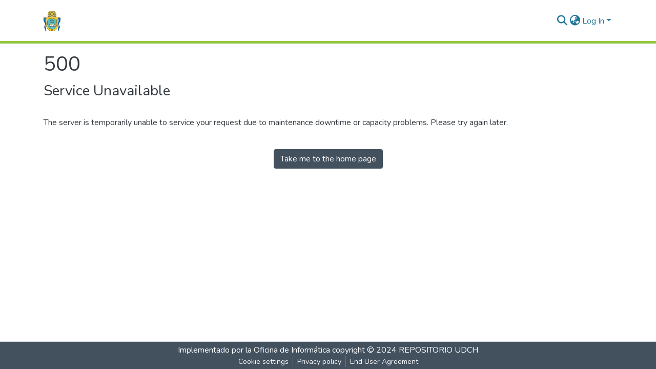

--- FILE ---
content_type: image/svg+xml
request_url: http://repositorio.udch.edu.pe/assets/images/dspace-udch.svg
body_size: 38877
content:
<?xml version="1.0" encoding="UTF-8"?>
<!DOCTYPE svg PUBLIC "-//W3C//DTD SVG 1.1//EN" "http://www.w3.org/Graphics/SVG/1.1/DTD/svg11.dtd">
<svg xmlns="http://www.w3.org/2000/svg" version="1.1" width="816px" height="243px" style="shape-rendering:geometricPrecision; text-rendering:geometricPrecision; image-rendering:optimizeQuality; fill-rule:evenodd; clip-rule:evenodd" xmlns:xlink="http://www.w3.org/1999/xlink">
<g><path style="opacity:1" fill="#c1af79" d="M 82.5,1.5 C 82.9175,2.22158 83.5842,2.72158 84.5,3C 82.5273,3.49546 80.5273,3.66212 78.5,3.5C 79.5137,2.32627 80.847,1.6596 82.5,1.5 Z"/></g>
<g><path style="opacity:0.443" fill="#ad996a" d="M 88.5,-0.5 C 94.8333,-0.5 101.167,-0.5 107.5,-0.5C 110.687,0.73077 114.02,1.89744 117.5,3C 120.239,4.02594 122.572,5.52594 124.5,7.5C 119.584,5.41209 114.584,3.57876 109.5,2C 101.173,1.50027 92.84,1.3336 84.5,1.5C 85.8333,0.833333 87.1667,0.166667 88.5,-0.5 Z"/></g>
<g><path style="opacity:1" fill="#f6c43f" d="M 82.5,1.5 C 83.1667,1.5 83.8333,1.5 84.5,1.5C 92.84,1.3336 101.173,1.50027 109.5,2C 114.584,3.57876 119.584,5.41209 124.5,7.5C 125.539,9.53112 127.205,10.8645 129.5,11.5C 129.5,12.1667 129.5,12.8333 129.5,13.5C 129.843,15.4832 129.176,16.8166 127.5,17.5C 125.264,16.6109 123.264,15.2776 121.5,13.5C 121.595,14.6912 121.262,16.0245 120.5,17.5C 119.5,17.5 118.5,17.5 117.5,17.5C 117.5,15.5 117.5,13.5 117.5,11.5C 114.343,8.83682 110.676,7.67015 106.5,8C 107.737,8.23209 108.737,8.73209 109.5,9.5C 107.39,12.0025 105.39,12.0025 103.5,9.5C 103.782,8.22235 104.449,7.22235 105.5,6.5C 103.022,5.83588 100.355,5.50255 97.5,5.5C 94.4098,5.52168 91.7432,6.18834 89.5,7.5C 85.8453,6.92497 82.8453,7.92497 80.5,10.5C 78.326,10.7497 76.6594,11.7497 75.5,13.5C 73.9217,14.0656 72.5884,15.0656 71.5,16.5C 71.9569,17.2975 72.6236,17.6309 73.5,17.5C 73.5,18.1667 73.5,18.8333 73.5,19.5C 72.1889,22.1331 70.6889,22.1331 69,19.5C 65.6764,21.6926 65.8431,23.026 69.5,23.5C 69.5,24.1667 69.5,24.8333 69.5,25.5C 68.3218,26.9986 66.6551,27.9986 64.5,28.5C 65.1152,30.1161 66.1152,31.4495 67.5,32.5C 66.3112,33.4287 64.9778,33.762 63.5,33.5C 63.6567,32.1266 63.49,30.7932 63,29.5C 59.9409,34.3552 58.7743,39.6885 59.5,45.5C 57.5,45.5 55.5,45.5 53.5,45.5C 53.335,42.1501 53.5017,38.8168 54,35.5C 55.7585,31.9925 56.9252,28.3258 57.5,24.5C 57.5,24.1667 57.5,23.8333 57.5,23.5C 59.7964,22.267 61.1298,20.267 61.5,17.5C 63.8598,16.135 65.5265,14.135 66.5,11.5C 68.7946,10.8645 70.4613,9.53112 71.5,7.5C 73.3356,5.41203 75.6689,4.0787 78.5,3.5C 80.5273,3.66212 82.5273,3.49546 84.5,3C 83.5842,2.72158 82.9175,2.22158 82.5,1.5 Z"/></g>
<g><path style="opacity:1" fill="#796021" d="M 105.5,6.5 C 104.449,7.22235 103.782,8.22235 103.5,9.5C 102.833,9.5 102.167,9.5 101.5,9.5C 101.209,8.35089 100.376,7.68423 99,7.5C 97.6244,7.68423 96.7911,8.35089 96.5,9.5C 95.5,9.5 94.5,9.5 93.5,9.5C 93.1193,8.06888 92.1193,7.23555 90.5,7C 95.4889,6.50074 100.489,6.33407 105.5,6.5 Z"/></g>
<g><path style="opacity:1" fill="#e6c05f" d="M 105.5,6.5 C 100.489,6.33407 95.4889,6.50074 90.5,7C 92.1193,7.23555 93.1193,8.06888 93.5,9.5C 93.5,10.1667 93.5,10.8333 93.5,11.5C 93.1667,11.5 92.8333,11.5 92.5,11.5C 90.8007,11.4729 89.4674,10.8062 88.5,9.5C 88.8333,8.83333 89.1667,8.16667 89.5,7.5C 91.7432,6.18834 94.4098,5.52168 97.5,5.5C 100.355,5.50255 103.022,5.83588 105.5,6.5 Z"/></g>
<g><path style="opacity:1" fill="#8a6b1e" d="M 117.5,11.5 C 116.167,11.5 115.5,12.1667 115.5,13.5C 115.167,13.5 114.833,13.5 114.5,13.5C 114.532,11.3812 113.532,10.0478 111.5,9.5C 110.833,9.5 110.167,9.5 109.5,9.5C 108.737,8.73209 107.737,8.23209 106.5,8C 110.676,7.67015 114.343,8.83682 117.5,11.5 Z"/></g>
<g><path style="opacity:1" fill="#908143" d="M 89.5,7.5 C 89.1667,8.16667 88.8333,8.83333 88.5,9.5C 86.9261,11.1016 86.2594,13.1016 86.5,15.5C 85.713,17.1042 84.3797,17.7709 82.5,17.5C 83.2341,16.2921 83.5674,14.9587 83.5,13.5C 84.5862,13.38 85.2528,12.7133 85.5,11.5C 85.1667,10.8333 84.8333,10.1667 84.5,9.5C 83.2638,10.2458 81.9305,10.5792 80.5,10.5C 82.8453,7.92497 85.8453,6.92497 89.5,7.5 Z"/></g>
<g><path style="opacity:1" fill="#f1c341" d="M 101.5,9.5 C 100.518,10.1408 99.5178,10.8075 98.5,11.5C 97.8182,10.7573 97.1515,10.0906 96.5,9.5C 96.7911,8.35089 97.6244,7.68423 99,7.5C 100.376,7.68423 101.209,8.35089 101.5,9.5 Z"/></g>
<g><path style="opacity:0.353" fill="#a69665" d="M 124.5,7.5 C 126.749,8.07978 128.415,9.41311 129.5,11.5C 127.205,10.8645 125.539,9.53112 124.5,7.5 Z"/></g>
<g><path style="opacity:0.651" fill="#9e8c5b" d="M 71.5,7.5 C 70.4613,9.53112 68.7946,10.8645 66.5,11.5C 67.5846,9.41311 69.2512,8.07978 71.5,7.5 Z"/></g>
<g><path style="opacity:1" fill="#eec04d" d="M 83.5,13.5 C 82.8333,13.5 82.1667,13.5 81.5,13.5C 81.4431,12.391 81.1098,11.391 80.5,10.5C 81.9305,10.5792 83.2638,10.2458 84.5,9.5C 84.8333,10.1667 85.1667,10.8333 85.5,11.5C 85.2528,12.7133 84.5862,13.38 83.5,13.5 Z"/></g>
<g><path style="opacity:1" fill="#6baba3" d="M 88.5,9.5 C 89.4674,10.8062 90.8007,11.4729 92.5,11.5C 91.8902,12.391 91.5569,13.391 91.5,14.5C 90.0813,15.4511 88.4147,15.7845 86.5,15.5C 86.2594,13.1016 86.9261,11.1016 88.5,9.5 Z"/></g>
<g><path style="opacity:1" fill="#f7c745" d="M 111.5,9.5 C 113.532,10.0478 114.532,11.3812 114.5,13.5C 114.167,13.5 113.833,13.5 113.5,13.5C 112.833,13.5 112.167,13.5 111.5,13.5C 111.5,12.1667 111.5,10.8333 111.5,9.5 Z"/></g>
<g><path style="opacity:1" fill="#765e18" d="M 92.5,11.5 C 92.8333,11.5 93.1667,11.5 93.5,11.5C 97.2325,13.1307 101.232,14.1307 105.5,14.5C 100.833,14.5 96.1667,14.5 91.5,14.5C 91.5569,13.391 91.8902,12.391 92.5,11.5 Z"/></g>
<g><path style="opacity:1" fill="#67a39e" d="M 93.5,9.5 C 94.5,9.5 95.5,9.5 96.5,9.5C 97.1515,10.0906 97.8182,10.7573 98.5,11.5C 99.5178,10.8075 100.518,10.1408 101.5,9.5C 102.167,9.5 102.833,9.5 103.5,9.5C 105.39,12.0025 107.39,12.0025 109.5,9.5C 110.167,9.5 110.833,9.5 111.5,9.5C 111.5,10.8333 111.5,12.1667 111.5,13.5C 111.5,14.8333 110.833,15.5 109.5,15.5C 107.901,15.7678 106.568,15.4345 105.5,14.5C 101.232,14.1307 97.2325,13.1307 93.5,11.5C 93.5,10.8333 93.5,10.1667 93.5,9.5 Z"/></g>
<g><path style="opacity:0.749" fill="#a98a5c" d="M 66.5,11.5 C 65.5265,14.135 63.8598,16.135 61.5,17.5C 62.4194,14.9108 64.086,12.9108 66.5,11.5 Z"/></g>
<g><path style="opacity:1" fill="#f0c242" d="M 75.5,13.5 C 77.1993,13.5271 78.5326,14.1938 79.5,15.5C 79.1788,17.0481 78.1788,17.7148 76.5,17.5C 75.7659,16.2921 75.4326,14.9587 75.5,13.5 Z"/></g>
<g><path style="opacity:1" fill="#ac8c39" d="M 80.5,10.5 C 81.1098,11.391 81.4431,12.391 81.5,13.5C 80.1667,13.5 79.5,14.1667 79.5,15.5C 78.5326,14.1938 77.1993,13.5271 75.5,13.5C 76.6594,11.7497 78.326,10.7497 80.5,10.5 Z"/></g>
<g><path style="opacity:1" fill="#8c8047" d="M 111.5,13.5 C 112.167,13.5 112.833,13.5 113.5,13.5C 113.167,14.8333 112.833,16.1667 112.5,17.5C 110.973,17.573 109.973,16.9063 109.5,15.5C 110.833,15.5 111.5,14.8333 111.5,13.5 Z"/></g>
<g><path style="opacity:0.667" fill="#aa9362" d="M 129.5,11.5 C 131.914,12.9108 133.581,14.9108 134.5,17.5C 132.611,16.396 130.945,15.0627 129.5,13.5C 129.5,12.8333 129.5,12.1667 129.5,11.5 Z"/></g>
<g><path style="opacity:1" fill="#5db7c0" d="M 113.5,13.5 C 113.833,13.5 114.167,13.5 114.5,13.5C 114.833,13.5 115.167,13.5 115.5,13.5C 116.124,13.9169 116.457,14.5836 116.5,15.5C 116.253,16.7133 115.586,17.38 114.5,17.5C 113.833,17.5 113.167,17.5 112.5,17.5C 112.833,16.1667 113.167,14.8333 113.5,13.5 Z"/></g>
<g><path style="opacity:1" fill="#847842" d="M 75.5,13.5 C 75.4326,14.9587 75.7659,16.2921 76.5,17.5C 75.5,17.5 74.5,17.5 73.5,17.5C 72.6236,17.6309 71.9569,17.2975 71.5,16.5C 72.5884,15.0656 73.9217,14.0656 75.5,13.5 Z"/></g>
<g><path style="opacity:1" fill="#947129" d="M 127.5,17.5 C 127.5,18.5 127.5,19.5 127.5,20.5C 126.167,19.5 124.833,18.5 123.5,17.5C 122.5,17.5 121.5,17.5 120.5,17.5C 121.262,16.0245 121.595,14.6912 121.5,13.5C 123.264,15.2776 125.264,16.6109 127.5,17.5 Z"/></g>
<g><path style="opacity:1" fill="#5e9c95" d="M 81.5,13.5 C 82.1667,13.5 82.8333,13.5 83.5,13.5C 83.5674,14.9587 83.2341,16.2921 82.5,17.5C 81.0552,19.0627 79.3885,20.396 77.5,21.5C 75.8007,21.4729 74.4674,20.8062 73.5,19.5C 73.5,18.8333 73.5,18.1667 73.5,17.5C 74.5,17.5 75.5,17.5 76.5,17.5C 78.1788,17.7148 79.1788,17.0481 79.5,15.5C 79.5,14.1667 80.1667,13.5 81.5,13.5 Z"/></g>
<g><path style="opacity:1" fill="#5f9993" d="M 117.5,11.5 C 117.5,13.5 117.5,15.5 117.5,17.5C 118.5,17.5 119.5,17.5 120.5,17.5C 121.5,17.5 122.5,17.5 123.5,17.5C 123.5,18.1667 123.5,18.8333 123.5,19.5C 122.533,20.8062 121.199,21.4729 119.5,21.5C 117.539,20.5398 115.873,19.2065 114.5,17.5C 115.586,17.38 116.253,16.7133 116.5,15.5C 116.457,14.5836 116.124,13.9169 115.5,13.5C 115.5,12.1667 116.167,11.5 117.5,11.5 Z"/></g>
<g><path style="opacity:1" fill="#f5c445" d="M 123.5,17.5 C 124.833,18.5 126.167,19.5 127.5,20.5C 127.083,21.1239 126.416,21.4573 125.5,21.5C 124.287,21.2528 123.62,20.5862 123.5,19.5C 123.5,18.8333 123.5,18.1667 123.5,17.5 Z"/></g>
<g><path style="opacity:1" fill="#dfb443" d="M 129.5,13.5 C 130.945,15.0627 132.611,16.396 134.5,17.5C 136.95,19.6291 138.617,22.2957 139.5,25.5C 137.059,24.4434 134.725,23.11 132.5,21.5C 132.167,22.1667 131.833,22.8333 131.5,23.5C 132.959,26.8569 134.292,30.1903 135.5,33.5C 133.396,33.7989 131.396,33.4656 129.5,32.5C 131.005,31.1585 131.672,29.4918 131.5,27.5C 130.167,27.5 128.833,27.5 127.5,27.5C 127.5,26.1667 127.5,24.8333 127.5,23.5C 129.985,22.7399 129.985,21.7399 127.5,20.5C 127.5,19.5 127.5,18.5 127.5,17.5C 129.176,16.8166 129.843,15.4832 129.5,13.5 Z"/></g>
<g><path style="opacity:0.592" fill="#a48c61" d="M 61.5,17.5 C 61.1298,20.267 59.7964,22.267 57.5,23.5C 58.3403,21.1475 59.6736,19.1475 61.5,17.5 Z"/></g>
<g><path style="opacity:1" fill="#7c8758" d="M 73.5,19.5 C 74.4674,20.8062 75.8007,21.4729 77.5,21.5C 76.5,23.1667 75.1667,24.5 73.5,25.5C 72.8166,23.8235 71.4832,23.1568 69.5,23.5C 65.8431,23.026 65.6764,21.6926 69,19.5C 70.6889,22.1331 72.1889,22.1331 73.5,19.5 Z"/></g>
<g><path style="opacity:1" fill="#af8d43" d="M 125.5,45.5 C 125.5,46.1667 125.5,46.8333 125.5,47.5C 124.222,47.7822 123.222,48.4489 122.5,49.5C 119.913,48.1836 116.913,47.517 113.5,47.5C 110.083,47.5393 106.75,47.8726 103.5,48.5C 100.375,47.5206 97.0419,47.1872 93.5,47.5C 87.0738,46.88 81.0738,47.5467 75.5,49.5C 74.5178,48.8592 73.5178,48.1925 72.5,47.5C 72.0681,52.2465 72.7348,56.9132 74.5,61.5C 72.8007,61.4729 71.4674,60.8062 70.5,59.5C 69.902,55.8082 68.902,52.1415 67.5,48.5C 69.1898,48.1436 70.1898,47.1436 70.5,45.5C 71.5862,45.38 72.2528,44.7133 72.5,43.5C 78.5366,20.9868 92.2032,14.4868 113.5,24C 119.76,30.0299 123.76,37.1965 125.5,45.5 Z"/></g>
<g><path style="opacity:1" fill="#73815d" d="M 123.5,19.5 C 123.62,20.5862 124.287,21.2528 125.5,21.5C 126.416,21.4573 127.083,21.1239 127.5,20.5C 129.985,21.7399 129.985,22.7399 127.5,23.5C 125.517,23.1568 124.183,23.8235 123.5,25.5C 121.736,24.674 120.402,23.3407 119.5,21.5C 121.199,21.4729 122.533,20.8062 123.5,19.5 Z"/></g>
<g><path style="opacity:1" fill="#51bbd3" d="M 69.5,23.5 C 71.4832,23.1568 72.8166,23.8235 73.5,25.5C 72.1667,25.5 70.8333,25.5 69.5,25.5C 69.5,24.8333 69.5,24.1667 69.5,23.5 Z"/></g>
<g><path style="opacity:1" fill="#679485" d="M 69.5,25.5 C 70.8333,25.5 72.1667,25.5 73.5,25.5C 70.3876,30.3958 68.3876,35.7291 67.5,41.5C 66.607,43.297 65.2737,44.6304 63.5,45.5C 63.1193,44.0689 62.1193,43.2355 60.5,43C 61.9047,41.7308 63.5714,41.2308 65.5,41.5C 64.8333,38.8333 64.1667,36.1667 63.5,33.5C 64.9778,33.762 66.3112,33.4287 67.5,32.5C 66.1152,31.4495 65.1152,30.1161 64.5,28.5C 66.6551,27.9986 68.3218,26.9986 69.5,25.5 Z"/></g>
<g><path style="opacity:1" fill="#689387" d="M 127.5,23.5 C 127.5,24.8333 127.5,26.1667 127.5,27.5C 128.833,27.5 130.167,27.5 131.5,27.5C 131.672,29.4918 131.005,31.1585 129.5,32.5C 131.396,33.4656 133.396,33.7989 135.5,33.5C 135.5,34.1667 135.5,34.8333 135.5,35.5C 134.778,36.5511 133.778,37.2178 132.5,37.5C 131.778,38.5511 130.778,39.2178 129.5,39.5C 128.582,34.3345 126.582,29.6679 123.5,25.5C 124.183,23.8235 125.517,23.1568 127.5,23.5 Z"/></g>
<g><path style="opacity:1" fill="#a38d60" d="M 139.5,25.5 C 141.267,27.7916 142.267,30.4582 142.5,33.5C 140.415,31.3155 139.415,28.6489 139.5,25.5 Z"/></g>
<g><path style="opacity:1" fill="#f8c640" d="M 91.5,14.5 C 96.1667,14.5 100.833,14.5 105.5,14.5C 106.568,15.4345 107.901,15.7678 109.5,15.5C 109.973,16.9063 110.973,17.573 112.5,17.5C 113.167,17.5 113.833,17.5 114.5,17.5C 115.873,19.2065 117.539,20.5398 119.5,21.5C 120.402,23.3407 121.736,24.674 123.5,25.5C 126.582,29.6679 128.582,34.3345 129.5,39.5C 130.15,41.4352 130.483,43.4352 130.5,45.5C 128.833,45.5 127.167,45.5 125.5,45.5C 123.76,37.1965 119.76,30.0299 113.5,24C 92.2032,14.4868 78.5366,20.9868 72.5,43.5C 72.2528,44.7133 71.5862,45.38 70.5,45.5C 69.5,45.5 68.5,45.5 67.5,45.5C 67.5,44.1667 67.5,42.8333 67.5,41.5C 68.3876,35.7291 70.3876,30.3958 73.5,25.5C 75.1667,24.5 76.5,23.1667 77.5,21.5C 79.3885,20.396 81.0552,19.0627 82.5,17.5C 84.3797,17.7709 85.713,17.1042 86.5,15.5C 88.4147,15.7845 90.0813,15.4511 91.5,14.5 Z"/></g>
<g><path style="opacity:1" fill="#5faead" d="M 89.5,31.5 C 87.4458,31.6347 85.7791,30.968 84.5,29.5C 85.3966,25.3821 87.3966,24.7155 90.5,27.5C 91.8751,24.4529 94.2084,23.1196 97.5,23.5C 97.5,25.5 97.5,27.5 97.5,29.5C 94.5825,29.3651 91.9158,30.0318 89.5,31.5 Z"/></g>
<g><path style="opacity:1" fill="#5cadb0" d="M 111.5,27.5 C 111.5,28.8333 111.5,30.1667 111.5,31.5C 110.167,31.5 108.833,31.5 107.5,31.5C 105.084,30.0318 102.417,29.3651 99.5,29.5C 99.5,27.5 99.5,25.5 99.5,23.5C 101.5,23.5 103.5,23.5 105.5,23.5C 105.279,27.7954 106.612,28.4621 109.5,25.5C 110.713,25.7472 111.38,26.4138 111.5,27.5 Z"/></g>
<g><path style="opacity:1" fill="#7c8258" d="M 111.5,27.5 C 112.239,27.369 112.906,27.5357 113.5,28C 112.663,29.0113 112.33,30.1779 112.5,31.5C 114.179,31.2852 115.179,31.9519 115.5,33.5C 113.833,33.5 112.167,33.5 110.5,33.5C 110.5,34.8333 110.5,36.1667 110.5,37.5C 109.833,37.5 109.5,37.8333 109.5,38.5C 108.599,37.7095 107.932,36.7095 107.5,35.5C 108.376,35.6309 109.043,35.2975 109.5,34.5C 108.388,33.7348 107.721,32.7348 107.5,31.5C 108.833,31.5 110.167,31.5 111.5,31.5C 111.5,30.1667 111.5,28.8333 111.5,27.5 Z"/></g>
<g><path style="opacity:1" fill="#5cb9c2" d="M 115.5,33.5 C 116.434,34.5676 116.768,35.901 116.5,37.5C 114.5,37.5 112.5,37.5 110.5,37.5C 110.5,36.1667 110.5,34.8333 110.5,33.5C 112.167,33.5 113.833,33.5 115.5,33.5 Z"/></g>
<g><path style="opacity:1" fill="#e8dcbf" d="M 107.5,35.5 C 107.932,36.7095 108.599,37.7095 109.5,38.5C 109.5,38.8333 109.5,39.1667 109.5,39.5C 103.087,38.2452 96.7537,36.9119 90.5,35.5C 91.8052,32.6074 94.1385,31.2741 97.5,31.5C 101.539,31.19 104.873,32.5234 107.5,35.5 Z"/></g>
<g><path style="opacity:1" fill="#ae903e" d="M 63.5,33.5 C 64.1667,36.1667 64.8333,38.8333 65.5,41.5C 63.5714,41.2308 61.9047,41.7308 60.5,43C 62.1193,43.2355 63.1193,44.0689 63.5,45.5C 62.1667,45.5 60.8333,45.5 59.5,45.5C 58.7743,39.6885 59.9409,34.3552 63,29.5C 63.49,30.7932 63.6567,32.1266 63.5,33.5 Z"/></g>
<g><path style="opacity:1" fill="#fbc83a" d="M 139.5,25.5 C 139.415,28.6489 140.415,31.3155 142.5,33.5C 143.162,37.4659 143.495,41.4659 143.5,45.5C 141.5,45.5 139.5,45.5 137.5,45.5C 137.5,44.1667 137.5,42.8333 137.5,41.5C 137.747,39.1417 137.081,37.1417 135.5,35.5C 135.5,34.8333 135.5,34.1667 135.5,33.5C 134.292,30.1903 132.959,26.8569 131.5,23.5C 131.833,22.8333 132.167,22.1667 132.5,21.5C 134.725,23.11 137.059,24.4434 139.5,25.5 Z"/></g>
<g><path style="opacity:1" fill="#8e8853" d="M 84.5,29.5 C 85.7791,30.968 87.4458,31.6347 89.5,31.5C 89.2786,32.7348 88.6119,33.7348 87.5,34.5C 87.8627,35.1835 88.1961,35.8501 88.5,36.5C 87.8505,38.4352 87.5172,40.4352 87.5,42.5C 87.5,42.8333 87.5,43.1667 87.5,43.5C 86.1667,42.1667 84.8333,40.8333 83.5,39.5C 81.8333,39.5 80.1667,39.5 78.5,39.5C 78.9175,38.7784 79.5842,38.2784 80.5,38C 79.1991,36.3845 79.1991,34.8845 80.5,33.5C 80.3838,36.9103 82.0504,38.2436 85.5,37.5C 85.5,36.1667 85.5,34.8333 85.5,33.5C 84.1667,33.5 82.8333,33.5 81.5,33.5C 82.5,32.1667 83.5,30.8333 84.5,29.5 Z"/></g>
<g><path style="opacity:1" fill="#5cc1ca" d="M 80.5,33.5 C 80.8333,33.5 81.1667,33.5 81.5,33.5C 82.8333,33.5 84.1667,33.5 85.5,33.5C 85.5,34.8333 85.5,36.1667 85.5,37.5C 82.0504,38.2436 80.3838,36.9103 80.5,33.5 Z"/></g>
<g><path style="opacity:1" fill="#b78f32" d="M 135.5,35.5 C 137.081,37.1417 137.747,39.1417 137.5,41.5C 136.833,41.5 136.167,41.5 135.5,41.5C 134.833,41.5 134.167,41.5 133.5,41.5C 133.167,40.1667 132.833,38.8333 132.5,37.5C 133.778,37.2178 134.778,36.5511 135.5,35.5 Z"/></g>
<g><path style="opacity:1" fill="#dfbb7d" d="M 90.5,35.5 C 96.7537,36.9119 103.087,38.2452 109.5,39.5C 109.5,40.5 109.5,41.5 109.5,42.5C 102.167,42.5 94.8333,42.5 87.5,42.5C 87.5172,40.4352 87.8505,38.4352 88.5,36.5C 89.1667,36.1667 89.8333,35.8333 90.5,35.5 Z"/></g>
<g><path style="opacity:1" fill="#57b0b6" d="M 113.5,45.5 C 113.5,45.1667 113.5,44.8333 113.5,44.5C 113.5,42.8333 113.5,41.1667 113.5,39.5C 115.5,39.5 117.5,39.5 119.5,39.5C 119.5,43.5 117.5,45.5 113.5,45.5 Z"/></g>
<g><path style="opacity:1" fill="#59adb7" d="M 78.5,39.5 C 80.1667,39.5 81.8333,39.5 83.5,39.5C 83.5,40.8333 83.5,42.1667 83.5,43.5C 82.1336,45.3505 80.467,45.6838 78.5,44.5C 77.2651,42.6837 77.2651,41.017 78.5,39.5 Z"/></g>
<g><path style="opacity:1" fill="#e8b93f" d="M 83.5,39.5 C 84.8333,40.8333 86.1667,42.1667 87.5,43.5C 96.2511,43.1968 104.918,43.5301 113.5,44.5C 113.5,44.8333 113.5,45.1667 113.5,45.5C 103.111,46.141 93.1107,45.4743 83.5,43.5C 83.5,42.1667 83.5,40.8333 83.5,39.5 Z"/></g>
<g><path style="opacity:1" fill="#9b865c" d="M 57.5,24.5 C 56.9252,28.3258 55.7585,31.9925 54,35.5C 53.5017,38.8168 53.335,42.1501 53.5,45.5C 55.5,45.5 57.5,45.5 59.5,45.5C 60.8333,45.5 62.1667,45.5 63.5,45.5C 65.2737,44.6304 66.607,43.297 67.5,41.5C 67.5,42.8333 67.5,44.1667 67.5,45.5C 68.5,45.5 69.5,45.5 70.5,45.5C 70.1898,47.1436 69.1898,48.1436 67.5,48.5C 66.4324,47.5655 65.099,47.2322 63.5,47.5C 63.5,49.5 63.5,51.5 63.5,53.5C 63.2671,55.0618 62.6005,56.3951 61.5,57.5C 60.5,57.1667 59.8333,56.5 59.5,55.5C 61.5864,54.8515 62.5864,53.3515 62.5,51C 62.4445,48.1103 60.9445,46.9436 58,47.5C 56.5643,47.5589 55.231,47.8922 54,48.5C 53.5034,50.8098 53.3367,53.1432 53.5,55.5C 52.1667,55.5 51.5,54.8333 51.5,53.5C 52.8333,53.1667 52.8333,52.8333 51.5,52.5C 51.8727,47.9751 52.0393,43.3084 52,38.5C 52.9854,33.3544 54.8188,28.6877 57.5,24.5 Z"/></g>
<g><path style="opacity:1" fill="#968760" d="M 142.5,33.5 C 145.419,39.3773 146.086,45.3773 144.5,51.5C 145.53,51.5545 146.697,51.8878 148,52.5C 150.105,58.3686 149.939,64.0353 147.5,69.5C 147.828,64.1254 147.495,58.7921 146.5,53.5C 145.735,54.6119 144.735,55.2786 143.5,55.5C 143.5,52.8333 143.5,50.1667 143.5,47.5C 135.648,45.4116 132.981,48.0783 135.5,55.5C 133.973,55.573 132.973,54.9063 132.5,53.5C 133.461,51.7354 133.795,49.7354 133.5,47.5C 132.167,47.5 130.833,47.5 129.5,47.5C 129.768,49.099 129.434,50.4324 128.5,51.5C 128.657,50.1266 128.49,48.7932 128,47.5C 127.667,48.1667 127.333,48.8333 127,49.5C 126.722,48.5842 126.222,47.9175 125.5,47.5C 125.5,46.8333 125.5,46.1667 125.5,45.5C 127.167,45.5 128.833,45.5 130.5,45.5C 130.483,43.4352 130.15,41.4352 129.5,39.5C 130.778,39.2178 131.778,38.5511 132.5,37.5C 132.833,38.8333 133.167,40.1667 133.5,41.5C 132.414,41.62 131.747,42.2867 131.5,43.5C 131.833,44.1667 132.167,44.8333 132.5,45.5C 133.934,44.4116 134.934,43.0783 135.5,41.5C 136.167,41.5 136.833,41.5 137.5,41.5C 137.5,42.8333 137.5,44.1667 137.5,45.5C 139.5,45.5 141.5,45.5 143.5,45.5C 143.495,41.4659 143.162,37.4659 142.5,33.5 Z"/></g>
<g><path style="opacity:1" fill="#5bacbc" d="M 133.5,41.5 C 134.167,41.5 134.833,41.5 135.5,41.5C 134.934,43.0783 133.934,44.4116 132.5,45.5C 132.167,44.8333 131.833,44.1667 131.5,43.5C 131.747,42.2867 132.414,41.62 133.5,41.5 Z"/></g>
<g><path style="opacity:1" fill="#f7ca46" d="M 93.5,47.5 C 97.0419,47.1872 100.375,47.5206 103.5,48.5C 103.5,48.8333 103.5,49.1667 103.5,49.5C 100.833,49.5 98.1667,49.5 95.5,49.5C 94.1667,49.5 93.5,48.8333 93.5,47.5 Z"/></g>
<g><path style="opacity:1" fill="#5a6477" d="M 122.5,49.5 C 118.661,52.1558 114.661,54.6558 110.5,57C 108.527,57.4955 106.527,57.6621 104.5,57.5C 104.278,55.3925 103.278,53.7258 101.5,52.5C 102.612,51.7348 103.279,50.7348 103.5,49.5C 103.5,49.1667 103.5,48.8333 103.5,48.5C 106.75,47.8726 110.083,47.5393 113.5,47.5C 116.913,47.517 119.913,48.1836 122.5,49.5 Z"/></g>
<g><path style="opacity:1" fill="#b1cde6" d="M 109.5,50.5 C 118.434,48.6346 119.101,49.6346 111.5,53.5C 110.824,52.3984 110.158,51.3984 109.5,50.5 Z"/></g>
<g><path style="opacity:1" fill="#f7c442" d="M 59.5,55.5 C 59.38,54.4138 58.7133,53.7472 57.5,53.5C 56.2867,53.7472 55.62,54.4138 55.5,55.5C 54.8333,55.5 54.1667,55.5 53.5,55.5C 53.3367,53.1432 53.5034,50.8098 54,48.5C 55.231,47.8922 56.5643,47.5589 58,47.5C 60.9445,46.9436 62.4445,48.1103 62.5,51C 62.5864,53.3515 61.5864,54.8515 59.5,55.5 Z"/></g>
<g><path style="opacity:1" fill="#efefee" d="M 67.5,48.5 C 68.902,52.1415 69.902,55.8082 70.5,59.5C 70.7271,61.9328 69.7271,63.5994 67.5,64.5C 67.81,61.2869 67.4767,58.2869 66.5,55.5C 66.719,54.325 66.3857,53.325 65.5,52.5C 64.8933,52.6236 64.56,52.9569 64.5,53.5C 64.1667,53.5 63.8333,53.5 63.5,53.5C 63.5,51.5 63.5,49.5 63.5,47.5C 65.099,47.2322 66.4324,47.5655 67.5,48.5 Z"/></g>
<g><path style="opacity:1" fill="#f7c53e" d="M 143.5,55.5 C 142.833,55.5 142.167,55.5 141.5,55.5C 139.962,52.9521 138.296,52.9521 136.5,55.5C 136.167,55.5 135.833,55.5 135.5,55.5C 132.981,48.0783 135.648,45.4116 143.5,47.5C 143.5,50.1667 143.5,52.8333 143.5,55.5 Z"/></g>
<g><path style="opacity:1" fill="#a49055" d="M 141.5,55.5 C 139.833,55.5 138.167,55.5 136.5,55.5C 138.296,52.9521 139.962,52.9521 141.5,55.5 Z"/></g>
<g><path style="opacity:1" fill="#9d9459" d="M 59.5,55.5 C 58.1667,55.5 56.8333,55.5 55.5,55.5C 55.62,54.4138 56.2867,53.7472 57.5,53.5C 58.7133,53.7472 59.38,54.4138 59.5,55.5 Z"/></g>
<g><path style="opacity:1" fill="#5f6c7f" d="M 93.5,47.5 C 93.5,48.8333 94.1667,49.5 95.5,49.5C 95.6349,52.4175 94.9682,55.0842 93.5,57.5C 90.7212,57.7214 88.0545,57.388 85.5,56.5C 81.8953,54.5633 78.562,52.2299 75.5,49.5C 81.0738,47.5467 87.0738,46.88 93.5,47.5 Z"/></g>
<g><path style="opacity:1" fill="#b9d5ee" d="M 80.5,50.5 C 82.6282,49.3709 84.9615,49.2042 87.5,50C 86.9288,51.2051 86.2621,52.3717 85.5,53.5C 83.9713,52.2371 82.3046,51.2371 80.5,50.5 Z"/></g>
<g><path style="opacity:1" fill="#f5e58a" d="M 102.5,59.5 C 103.289,59.7828 103.956,60.2828 104.5,61C 100.848,61.4986 97.1817,61.6653 93.5,61.5C 93.369,60.7611 93.5357,60.0944 94,59.5C 95,60.8333 96,60.8333 97,59.5C 97.1786,56.4465 97.6786,53.4465 98.5,50.5C 99.086,50.7093 99.586,51.0426 100,51.5C 100.179,54.5535 100.679,57.5535 101.5,60.5C 102.107,60.3764 102.44,60.0431 102.5,59.5 Z"/></g>
<g><path style="opacity:1" fill="#f1c340" d="M 132.5,53.5 C 132.973,54.9063 133.973,55.573 135.5,55.5C 135.5,56.1667 135.5,56.8333 135.5,57.5C 134.083,60.3404 134.416,63.007 136.5,65.5C 136.833,65.5 137.167,65.5 137.5,65.5C 137.167,66.8333 136.833,68.1667 136.5,69.5C 136.167,69.5 135.833,69.5 135.5,69.5C 134.167,69.5 132.833,69.5 131.5,69.5C 131.179,63.9738 131.512,58.6405 132.5,53.5 Z"/></g>
<g><path style="opacity:1" fill="#9eb7c9" d="M 53.5,55.5 C 54.1667,55.5 54.8333,55.5 55.5,55.5C 56.8333,55.5 58.1667,55.5 59.5,55.5C 59.8333,56.5 60.5,57.1667 61.5,57.5C 61.8064,60.3854 61.4731,63.0521 60.5,65.5C 61.1667,61.5 59.5,59.8333 55.5,60.5C 55.5,62.1667 55.5,63.8333 55.5,65.5C 54.7784,65.0825 54.2784,64.4158 54,63.5C 53.5026,60.854 53.3359,58.1873 53.5,55.5 Z"/></g>
<g><path style="opacity:1" fill="#b7a264" d="M 95.5,49.5 C 98.1667,49.5 100.833,49.5 103.5,49.5C 103.279,50.7348 102.612,51.7348 101.5,52.5C 103.278,53.7258 104.278,55.3925 104.5,57.5C 101.575,55.0465 100.908,55.7132 102.5,59.5C 102.44,60.0431 102.107,60.3764 101.5,60.5C 100.679,57.5535 100.179,54.5535 100,51.5C 99.586,51.0426 99.086,50.7093 98.5,50.5C 97.6786,53.4465 97.1786,56.4465 97,59.5C 96,60.8333 95,60.8333 94,59.5C 93.5357,60.0944 93.369,60.7611 93.5,61.5C 92.8333,61.5 92.1667,61.5 91.5,61.5C 91.7565,59.2239 93.0898,58.0572 95.5,58C 94.9056,57.5357 94.2389,57.369 93.5,57.5C 94.9682,55.0842 95.6349,52.4175 95.5,49.5 Z"/></g>
<g><path style="opacity:1" fill="#be9540" d="M 125.5,47.5 C 126.222,47.9175 126.722,48.5842 127,49.5C 127.333,48.8333 127.667,48.1667 128,47.5C 128.49,48.7932 128.657,50.1266 128.5,51.5C 127.521,54.6248 127.187,57.9581 127.5,61.5C 125.5,61.5 123.5,61.5 121.5,61.5C 122.209,60.596 123.209,60.2627 124.5,60.5C 125.08,56.19 125.414,51.8566 125.5,47.5 Z"/></g>
<g><path style="opacity:1" fill="#f7d274" d="M 125.5,47.5 C 125.414,51.8566 125.08,56.19 124.5,60.5C 123.209,60.2627 122.209,60.596 121.5,61.5C 119.486,61.3915 117.82,62.0582 116.5,63.5C 114.389,64.3799 112.389,64.3799 110.5,63.5C 110.167,63.5 109.833,63.5 109.5,63.5C 107.938,62.0244 106.271,60.5244 104.5,59C 103.563,58.3083 102.897,58.475 102.5,59.5C 100.908,55.7132 101.575,55.0465 104.5,57.5C 106.527,57.6621 108.527,57.4955 110.5,57C 114.661,54.6558 118.661,52.1558 122.5,49.5C 123.222,48.4489 124.222,47.7822 125.5,47.5 Z"/></g>
<g><path style="opacity:1" fill="#a99855" d="M 64.5,53.5 C 64.56,52.9569 64.8933,52.6236 65.5,52.5C 66.3857,53.325 66.719,54.325 66.5,55.5C 66.8128,59.0419 66.4794,62.3752 65.5,65.5C 65.8168,61.2984 65.4834,57.2984 64.5,53.5 Z"/></g>
<g><path style="opacity:0.184" fill="#aaa07f" d="M 51.5,52.5 C 51.5,52.8333 51.5,53.1667 51.5,53.5C 49.5539,58.3958 48.8872,63.7291 49.5,69.5C 47.0328,64.0381 46.8661,58.3714 49,52.5C 49.7697,51.4019 50.603,51.4019 51.5,52.5 Z"/></g>
<g><path style="opacity:1" fill="#a4c3dc" d="M 135.5,55.5 C 135.833,55.5 136.167,55.5 136.5,55.5C 138.167,55.5 139.833,55.5 141.5,55.5C 142.219,57.7638 142.552,60.0971 142.5,62.5C 140.831,60.3382 138.831,60.0048 136.5,61.5C 135.566,60.4324 135.232,59.099 135.5,57.5C 135.5,56.8333 135.5,56.1667 135.5,55.5 Z"/></g>
<g><path style="opacity:1" fill="#f4c13d" d="M 63.5,53.5 C 63.8333,53.5 64.1667,53.5 64.5,53.5C 65.4834,57.2984 65.8168,61.2984 65.5,65.5C 65.5,66.8333 65.5,68.1667 65.5,69.5C 63.2972,69.3964 61.2972,68.7298 59.5,67.5C 59.5,66.8333 59.5,66.1667 59.5,65.5C 59.8333,65.5 60.1667,65.5 60.5,65.5C 61.4731,63.0521 61.8064,60.3854 61.5,57.5C 62.6005,56.3951 63.2671,55.0618 63.5,53.5 Z"/></g>
<g><path style="opacity:1" fill="#f8d16e" d="M 75.5,49.5 C 78.562,52.2299 81.8953,54.5633 85.5,56.5C 82.6034,57.4299 80.2701,59.0966 78.5,61.5C 77.1667,61.5 75.8333,61.5 74.5,61.5C 72.7348,56.9132 72.0681,52.2465 72.5,47.5C 73.5178,48.1925 74.5178,48.8592 75.5,49.5 Z"/></g>
<g><path style="opacity:1" fill="#e5e3de" d="M 132.5,53.5 C 131.434,52.3079 130.601,52.6412 130,54.5C 129.393,58.5369 129.56,62.5369 130.5,66.5C 130.167,66.5 129.833,66.5 129.5,66.5C 128.833,64.8333 128.167,63.1667 127.5,61.5C 127.187,57.9581 127.521,54.6248 128.5,51.5C 129.434,50.4324 129.768,49.099 129.5,47.5C 130.833,47.5 132.167,47.5 133.5,47.5C 133.795,49.7354 133.461,51.7354 132.5,53.5 Z"/></g>
<g><path style="opacity:1" fill="#b9a26d" d="M 132.5,53.5 C 131.512,58.6405 131.179,63.9738 131.5,69.5C 132.833,69.5 134.167,69.5 135.5,69.5C 134.081,70.4511 132.415,70.7845 130.5,70.5C 130.5,69.1667 130.5,67.8333 130.5,66.5C 129.56,62.5369 129.393,58.5369 130,54.5C 130.601,52.6412 131.434,52.3079 132.5,53.5 Z"/></g>
<g><path style="opacity:1" fill="#817f74" d="M 141.5,55.5 C 142.167,55.5 142.833,55.5 143.5,55.5C 144.069,59.3293 143.402,62.6627 141.5,65.5C 141.557,64.391 141.89,63.391 142.5,62.5C 142.552,60.0971 142.219,57.7638 141.5,55.5 Z"/></g>
<g><path style="opacity:1" fill="#f0c045" d="M 51.5,53.5 C 51.5,54.8333 52.1667,55.5 53.5,55.5C 53.3359,58.1873 53.5026,60.854 54,63.5C 54.2784,64.4158 54.7784,65.0825 55.5,65.5C 55.5,66.1667 55.5,66.8333 55.5,67.5C 54.6618,67.8417 54.3284,68.5084 54.5,69.5C 52.7163,70.7199 51.0496,70.7199 49.5,69.5C 48.8872,63.7291 49.5539,58.3958 51.5,53.5 Z"/></g>
<g><path style="opacity:1" fill="#947117" d="M 102.5,59.5 C 102.897,58.475 103.563,58.3083 104.5,59C 106.271,60.5244 107.938,62.0244 109.5,63.5C 102.734,62.1914 96.0678,62.1914 89.5,63.5C 88.8333,64.8333 88.1667,66.1667 87.5,67.5C 87.5,66.8333 87.5,66.1667 87.5,65.5C 87.1667,62.5 88.5,61.1667 91.5,61.5C 92.1667,61.5 92.8333,61.5 93.5,61.5C 97.1817,61.6653 100.848,61.4986 104.5,61C 103.956,60.2828 103.289,59.7828 102.5,59.5 Z"/></g>
<g><path style="opacity:1" fill="#f2c144" d="M 147.5,69.5 C 146.167,70.8333 144.833,70.8333 143.5,69.5C 142.833,68.1667 142.167,66.8333 141.5,65.5C 143.402,62.6627 144.069,59.3293 143.5,55.5C 144.735,55.2786 145.735,54.6119 146.5,53.5C 147.495,58.7921 147.828,64.1254 147.5,69.5 Z"/></g>
<g><path style="opacity:1" fill="#687db1" d="M 60.5,65.5 C 60.1667,65.5 59.8333,65.5 59.5,65.5C 58.1667,65.5 56.8333,65.5 55.5,65.5C 55.5,63.8333 55.5,62.1667 55.5,60.5C 59.5,59.8333 61.1667,61.5 60.5,65.5 Z"/></g>
<g><path style="opacity:1" fill="#fad989" d="M 85.5,56.5 C 88.0545,57.388 90.7212,57.7214 93.5,57.5C 94.2389,57.369 94.9056,57.5357 95.5,58C 93.0898,58.0572 91.7565,59.2239 91.5,61.5C 88.5,61.1667 87.1667,62.5 87.5,65.5C 85.8235,66.1834 85.1568,67.5168 85.5,69.5C 83.8007,69.4729 82.4674,68.8062 81.5,67.5C 81.573,65.9731 80.9063,64.9731 79.5,64.5C 79.4431,63.391 79.1098,62.391 78.5,61.5C 80.2701,59.0966 82.6034,57.4299 85.5,56.5 Z"/></g>
<g><path style="opacity:1" fill="#6280aa" d="M 142.5,62.5 C 141.89,63.391 141.557,64.391 141.5,65.5C 140.167,65.5 138.833,65.5 137.5,65.5C 137.167,65.5 136.833,65.5 136.5,65.5C 136.5,64.1667 136.5,62.8333 136.5,61.5C 138.831,60.0048 140.831,60.3382 142.5,62.5 Z"/></g>
<g><path style="opacity:1" fill="#66818d" d="M 121.5,61.5 C 123.5,61.5 125.5,61.5 127.5,61.5C 128.167,63.1667 128.833,64.8333 129.5,66.5C 128.644,74.4398 124.311,77.1065 116.5,74.5C 117.11,73.609 117.443,72.609 117.5,71.5C 116.307,71.0296 115.64,70.0296 115.5,68.5C 115.728,66.7927 116.062,65.126 116.5,63.5C 117.82,62.0582 119.486,61.3915 121.5,61.5 Z"/></g>
<g><path style="opacity:1" fill="#8f9764" d="M 125.5,65.5 C 123.5,65.5 121.5,65.5 119.5,65.5C 119.97,64.3065 120.97,63.6399 122.5,63.5C 124.03,63.6399 125.03,64.3065 125.5,65.5 Z"/></g>
<g><path style="opacity:1" fill="#947c56" d="M 135.5,57.5 C 135.232,59.099 135.566,60.4324 136.5,61.5C 136.5,62.8333 136.5,64.1667 136.5,65.5C 134.416,63.007 134.083,60.3404 135.5,57.5 Z"/></g>
<g><path style="opacity:1" fill="#667f90" d="M 70.5,59.5 C 71.4674,60.8062 72.8007,61.4729 74.5,61.5C 75.8333,61.5 77.1667,61.5 78.5,61.5C 79.1098,62.391 79.4431,63.391 79.5,64.5C 79.1583,65.3382 78.4916,65.6716 77.5,65.5C 76.8478,64.2749 75.6811,63.6083 74,63.5C 69.6292,64.5518 68.4626,67.2184 70.5,71.5C 71.4682,72.4891 72.6349,73.1557 74,73.5C 75.8001,72.6216 77.6334,71.955 79.5,71.5C 79.5569,72.609 79.8902,73.609 80.5,74.5C 76.035,76.4447 72.035,75.778 68.5,72.5C 67.8728,71.5832 67.5394,70.5832 67.5,69.5C 67.5,67.8333 67.5,66.1667 67.5,64.5C 69.7271,63.5994 70.7271,61.9328 70.5,59.5 Z"/></g>
<g><path style="opacity:1" fill="#665f5a" d="M 55.5,65.5 C 56.8333,65.5 58.1667,65.5 59.5,65.5C 59.5,66.1667 59.5,66.8333 59.5,67.5C 58.1667,67.5 56.8333,67.5 55.5,67.5C 55.5,66.8333 55.5,66.1667 55.5,65.5 Z"/></g>
<g><path style="opacity:1" fill="#e3b43d" d="M 89.5,63.5 C 89.5,64.8333 89.5,66.1667 89.5,67.5C 95.3489,67.8158 101.016,68.4825 106.5,69.5C 83.8333,70.1667 83.8333,70.8333 106.5,71.5C 101.082,73.022 95.4154,74.022 89.5,74.5C 95.7115,76.1833 102.045,76.85 108.5,76.5C 102.355,77.4902 96.0221,77.8235 89.5,77.5C 89.1667,76.5 88.5,75.8333 87.5,75.5C 87.5,72.8333 87.5,70.1667 87.5,67.5C 88.1667,66.1667 88.8333,64.8333 89.5,63.5 Z"/></g>
<g><path style="opacity:1" fill="#fac841" d="M 109.5,63.5 C 109.818,68.0323 109.485,72.3656 108.5,76.5C 102.045,76.85 95.7115,76.1833 89.5,74.5C 95.4154,74.022 101.082,73.022 106.5,71.5C 107.833,70.8333 107.833,70.1667 106.5,69.5C 101.016,68.4825 95.3489,67.8158 89.5,67.5C 89.5,66.1667 89.5,64.8333 89.5,63.5C 96.0678,62.1914 102.734,62.1914 109.5,63.5 Z"/></g>
<g><path style="opacity:1" fill="#988665" d="M 137.5,65.5 C 138.833,65.5 140.167,65.5 141.5,65.5C 142.167,66.8333 142.833,68.1667 143.5,69.5C 142.504,69.4142 141.671,69.7476 141,70.5C 140.808,72.5767 140.308,74.5767 139.5,76.5C 138.34,74.125 137.34,71.7917 136.5,69.5C 136.833,68.1667 137.167,66.8333 137.5,65.5 Z"/></g>
<g><path style="opacity:1" fill="#a79b79" d="M 66.5,55.5 C 67.4767,58.2869 67.81,61.2869 67.5,64.5C 67.5,66.1667 67.5,67.8333 67.5,69.5C 65.1979,70.8217 62.8646,70.8217 60.5,69.5C 59.1319,71.637 58.1319,73.9703 57.5,76.5C 56.3395,74.125 55.3395,71.7917 54.5,69.5C 54.3284,68.5084 54.6618,67.8417 55.5,67.5C 56.8333,67.5 58.1667,67.5 59.5,67.5C 61.2972,68.7298 63.2972,69.3964 65.5,69.5C 65.5,68.1667 65.5,66.8333 65.5,65.5C 66.4794,62.3752 66.8128,59.0419 66.5,55.5 Z"/></g>
<g><path style="opacity:1" fill="#f8dda9" d="M 110.5,63.5 C 112.389,64.3799 114.389,64.3799 116.5,63.5C 116.062,65.126 115.728,66.7927 115.5,68.5C 115.64,70.0296 116.307,71.0296 117.5,71.5C 117.443,72.609 117.11,73.609 116.5,74.5C 114.559,74.8693 112.725,75.536 111,76.5C 110.501,72.1794 110.334,67.8461 110.5,63.5 Z"/></g>
<g><path style="opacity:1" fill="#aba5a3" d="M 106.5,69.5 C 107.833,70.1667 107.833,70.8333 106.5,71.5C 83.8333,70.8333 83.8333,70.1667 106.5,69.5 Z"/></g>
<g><path style="opacity:1" fill="#80956b" d="M 119.5,65.5 C 121.5,73.5 123.5,73.5 125.5,65.5C 127.308,66.9179 127.975,68.9179 127.5,71.5C 125.723,71.7863 124.056,72.4529 122.5,73.5C 120.944,72.4529 119.277,71.7863 117.5,71.5C 117.025,68.9179 117.692,66.9179 119.5,65.5 Z"/></g>
<g><path style="opacity:1" fill="#53c1cd" d="M 119.5,65.5 C 121.5,65.5 123.5,65.5 125.5,65.5C 123.5,73.5 121.5,73.5 119.5,65.5 Z"/></g>
<g><path style="opacity:1" fill="#f2dbb3" d="M 87.5,65.5 C 87.5,66.1667 87.5,66.8333 87.5,67.5C 87.5,70.1667 87.5,72.8333 87.5,75.5C 87.2648,76.0967 86.7648,76.4301 86,76.5C 84.1997,75.6805 82.3664,75.0138 80.5,74.5C 79.8902,73.609 79.5569,72.609 79.5,71.5C 81.1042,70.713 81.7709,69.3797 81.5,67.5C 82.4674,68.8062 83.8007,69.4729 85.5,69.5C 85.1568,67.5168 85.8235,66.1834 87.5,65.5 Z"/></g>
<g><path style="opacity:1" fill="#80916f" d="M 77.5,65.5 C 78.4916,65.6716 79.1583,65.3382 79.5,64.5C 80.9063,64.9731 81.573,65.9731 81.5,67.5C 81.7709,69.3797 81.1042,70.713 79.5,71.5C 77.6334,71.955 75.8001,72.6216 74,73.5C 72.6349,73.1557 71.4682,72.4891 70.5,71.5C 68.4626,67.2184 69.6292,64.5518 74,63.5C 75.6811,63.6083 76.8478,64.2749 77.5,65.5 Z"/></g>
<g><path style="opacity:1" fill="#54c0c6" d="M 77.5,65.5 C 77.5772,68.0124 76.5772,70.0124 74.5,71.5C 72.0217,70.2776 71.0217,68.2776 71.5,65.5C 73.5,65.5 75.5,65.5 77.5,65.5 Z"/></g>
<g><path style="opacity:1" fill="#8c7f6e" d="M 32.5,88.5 C 31.8333,88.5 31.5,88.1667 31.5,87.5C 31.5,84.8333 31.5,82.1667 31.5,79.5C 21.5,79.5 11.5,79.5 1.5,79.5C 1.5,82.1667 1.5,84.8333 1.5,87.5C 1.5,88.1667 1.16667,88.5 0.5,88.5C 0.166667,88.5 -0.166667,88.5 -0.5,88.5C -0.5,85.1667 -0.5,81.8333 -0.5,78.5C 10.4187,77.5234 21.4187,77.1901 32.5,77.5C 32.5,81.1667 32.5,84.8333 32.5,88.5 Z"/></g>
<g><path style="opacity:1" fill="#a29578" d="M 80.5,74.5 C 82.3664,75.0138 84.1997,75.6805 86,76.5C 86.7648,76.4301 87.2648,76.0967 87.5,75.5C 88.5,75.8333 89.1667,76.5 89.5,77.5C 90.8333,78.1667 92.1667,78.8333 93.5,79.5C 74.1667,79.5 54.8333,79.5 35.5,79.5C 35.5,92.1667 35.5,104.833 35.5,117.5C 35.5,139.5 35.5,161.5 35.5,183.5C 35.5,183.833 35.5,184.167 35.5,184.5C 34.5016,149.004 34.1683,113.337 34.5,77.5C 50.8367,77.6666 67.1701,77.4999 83.5,77C 82.0577,76.6232 81.0577,75.7899 80.5,74.5 Z"/></g>
<g><path style="opacity:1" fill="#968868" d="M 109.5,63.5 C 109.833,63.5 110.167,63.5 110.5,63.5C 110.334,67.8461 110.501,72.1794 111,76.5C 112.725,75.536 114.559,74.8693 116.5,74.5C 115.653,75.9663 114.32,76.7996 112.5,77C 129.163,77.4999 145.83,77.6666 162.5,77.5C 162.832,114.004 162.498,150.337 161.5,186.5C 161.5,185.5 161.5,184.5 161.5,183.5C 161.5,161.5 161.5,139.5 161.5,117.5C 161.5,104.833 161.5,92.1667 161.5,79.5C 138.833,79.5 116.167,79.5 93.5,79.5C 92.1667,78.8333 90.8333,78.1667 89.5,77.5C 96.0221,77.8235 102.355,77.4902 108.5,76.5C 109.485,72.3656 109.818,68.0323 109.5,63.5 Z"/></g>
<g><path style="opacity:1" fill="#847766" d="M 196.5,78.5 C 196.81,81.7131 196.477,84.7131 195.5,87.5C 195.5,84.8333 195.5,82.1667 195.5,79.5C 185.5,79.5 175.5,79.5 165.5,79.5C 165.5,82.1667 165.5,84.8333 165.5,87.5C 165.5,88.1667 165.167,88.5 164.5,88.5C 164.5,84.8333 164.5,81.1667 164.5,77.5C 175.346,77.1722 186.013,77.5056 196.5,78.5 Z"/></g>
<g><path style="opacity:1" fill="#fccb2b" d="M 93.5,79.5 C 116.167,79.5 138.833,79.5 161.5,79.5C 161.5,92.1667 161.5,104.833 161.5,117.5C 160.566,116.432 160.232,115.099 160.5,113.5C 159.5,113.5 158.5,113.5 157.5,113.5C 157.5,112.833 157.5,112.167 157.5,111.5C 158.881,105.654 156.547,103.654 150.5,105.5C 149.534,107.396 149.201,109.396 149.5,111.5C 149.5,112.833 148.833,113.5 147.5,113.5C 147.5,108.167 147.5,102.833 147.5,97.5C 114.816,96.8405 82.4828,97.5072 50.5,99.5C 50.1575,109.708 49.1575,119.708 47.5,129.5C 46.4855,128.235 44.9855,127.569 43,127.5C 37.2294,128.206 37.3961,129.04 43.5,130C 42.1416,130.934 40.8083,131.768 39.5,132.5C 38.8501,132.804 38.1835,133.137 37.5,133.5C 36.343,130.216 36.1764,126.882 37,123.5C 38.4007,125.192 40.2341,125.859 42.5,125.5C 44.2385,126.434 45.9052,126.434 47.5,125.5C 44.8333,123.833 44.8333,122.167 47.5,120.5C 46.3112,119.571 44.9778,119.238 43.5,119.5C 43.38,118.414 42.7133,117.747 41.5,117.5C 39.294,119.94 37.294,119.94 35.5,117.5C 35.5,104.833 35.5,92.1667 35.5,79.5C 54.8333,79.5 74.1667,79.5 93.5,79.5 Z"/></g>
<g><path style="opacity:0.004" fill="#c7f2f9" d="M 419.5,80.5 C 421.948,79.5269 424.615,79.1936 427.5,79.5C 427.737,80.791 427.404,81.791 426.5,82.5C 424.721,80.6565 422.388,79.9898 419.5,80.5 Z"/></g>
<g><path style="opacity:0.99" fill="#7da6be" d="M 479.5,91.5 C 479.5,88.1667 479.5,84.8333 479.5,81.5C 463.833,81.5 448.167,81.5 432.5,81.5C 432.5,81.1667 432.5,80.8333 432.5,80.5C 448.092,79.3501 463.759,79.1835 479.5,80C 480.821,83.9341 480.821,87.7674 479.5,91.5 Z"/></g>
<g><path style="opacity:1" fill="#7ba4bc" d="M 635.5,80.5 C 639.82,79.8342 644.32,79.5009 649,79.5C 656.064,79.339 662.897,80.0057 669.5,81.5C 658.136,81.7434 646.802,81.41 635.5,80.5 Z"/></g>
<g><path style="opacity:1" fill="#aa7740" d="M 195.5,87.5 C 185.5,87.5 175.5,87.5 165.5,87.5C 165.5,84.8333 165.5,82.1667 165.5,79.5C 175.5,79.5 185.5,79.5 195.5,79.5C 195.5,82.1667 195.5,84.8333 195.5,87.5 Z"/></g>
<g><path style="opacity:1" fill="#e1bb4e" d="M 92.5,89.5 C 91.7703,87.955 90.437,87.1216 88.5,87C 89.6226,85.9563 90.9559,85.2896 92.5,85C 90.5273,84.5045 88.5273,84.3379 86.5,84.5C 86.5,87.5 86.5,90.5 86.5,93.5C 84.901,93.7678 83.5676,93.4345 82.5,92.5C 83.2389,92.631 83.9056,92.4643 84.5,92C 83.848,89.9095 83.6813,87.7429 84,85.5C 81.9592,84.5769 79.7925,84.2436 77.5,84.5C 76.8333,85.1667 76.1667,85.8333 75.5,86.5C 73.9007,84.2712 71.9007,83.9378 69.5,85.5C 77.0968,83.5332 85.0968,82.8665 93.5,83.5C 93.7947,85.7354 93.4614,87.7354 92.5,89.5 Z"/></g>
<g><path style="opacity:1" fill="#c5a84a" d="M 115.5,85.5 C 114.35,84.1498 113.683,84.3164 113.5,86C 114.32,87.8003 114.986,89.6336 115.5,91.5C 113.718,92.7196 111.718,93.3862 109.5,93.5C 109.808,91.076 109.474,88.7427 108.5,86.5C 107.832,88.9688 107.165,91.3021 106.5,93.5C 106.012,90.2893 106.679,87.456 108.5,85C 106.527,84.5045 104.527,84.3379 102.5,84.5C 103.707,83.7614 105.707,83.4281 108.5,83.5C 111.269,83.5286 113.603,84.1952 115.5,85.5 Z"/></g>
<g><path style="opacity:1" fill="#659cc6" d="M 381.5,81.5 C 377.774,81.1774 374.107,81.5108 370.5,82.5C 370.977,83.4776 371.643,84.3109 372.5,85C 370.311,85.677 369.978,86.8437 371.5,88.5C 372.833,89.1667 374.167,89.8333 375.5,90.5C 374.054,92.6179 373.387,94.9512 373.5,97.5C 370.592,91.8945 368.592,85.8945 367.5,79.5C 372.619,78.8969 377.285,79.5636 381.5,81.5 Z"/></g>
<g><path style="opacity:0.049" fill="#aed6ee" d="M 787.5,80.5 C 789.309,79.7093 791.309,79.7093 793.5,80.5C 793.817,84.7016 793.483,88.7016 792.5,92.5C 792.5,88.8333 792.5,85.1667 792.5,81.5C 790.784,81.3713 789.117,81.038 787.5,80.5 Z"/></g>
<g><path style="opacity:1" fill="#aa7740" d="M 31.5,87.5 C 21.5,87.5 11.5,87.5 1.5,87.5C 1.5,84.8333 1.5,82.1667 1.5,79.5C 11.5,79.5 21.5,79.5 31.5,79.5C 31.5,82.1667 31.5,84.8333 31.5,87.5 Z"/></g>
<g><path style="opacity:1" fill="#937c65" d="M 1.5,87.5 C 11.5,87.5 21.5,87.5 31.5,87.5C 31.5,88.1667 31.8333,88.5 32.5,88.5C 30.3926,89.4682 28.0593,89.8016 25.5,89.5C 17.1667,89.5 8.83333,89.5 0.5,89.5C 0.5,89.1667 0.5,88.8333 0.5,88.5C 1.16667,88.5 1.5,88.1667 1.5,87.5 Z"/></g>
<g><path style="opacity:1" fill="#624f2b" d="M 77.5,84.5 C 79.7925,84.2436 81.9592,84.5769 84,85.5C 83.6813,87.7429 83.848,89.9095 84.5,92C 83.9056,92.4643 83.2389,92.631 82.5,92.5C 80.8294,88.6249 79.496,88.9582 78.5,93.5C 77.5159,90.5719 77.1826,87.5719 77.5,84.5 Z"/></g>
<g><path style="opacity:1" fill="#614100" d="M 102.5,84.5 C 104.527,84.3379 106.527,84.5045 108.5,85C 106.679,87.456 106.012,90.2893 106.5,93.5C 105.025,90.6741 103.692,87.6741 102.5,84.5 Z"/></g>
<g><path style="opacity:1" fill="#5c4724" d="M 123.5,84.5 C 124.496,84.4142 125.329,84.7476 126,85.5C 127.513,88.0239 128.18,90.6906 128,93.5C 125.84,90.9194 123.674,90.9194 121.5,93.5C 121.015,90.4203 121.681,87.4203 123.5,84.5 Z"/></g>
<g><path style="opacity:1" fill="#d1b028" d="M 123.5,87.5 C 125.337,87.6395 125.67,88.3061 124.5,89.5C 123.702,89.0431 123.369,88.3764 123.5,87.5 Z"/></g>
<g><path style="opacity:1" fill="#9f8b77" d="M 196.5,78.5 C 197.833,82.1667 197.833,85.8333 196.5,89.5C 188.5,89.5 180.5,89.5 172.5,89.5C 172.5,92.8333 172.5,96.1667 172.5,99.5C 171.521,96.3752 171.187,93.0419 171.5,89.5C 168.941,89.8016 166.607,89.4682 164.5,88.5C 165.167,88.5 165.5,88.1667 165.5,87.5C 175.5,87.5 185.5,87.5 195.5,87.5C 196.477,84.7131 196.81,81.7131 196.5,78.5 Z"/></g>
<g><path style="opacity:1" fill="#4f708c" d="M 0.5,89.5 C 8.83333,89.5 17.1667,89.5 25.5,89.5C 25.8128,93.0419 25.4794,96.3752 24.5,99.5C 24.1667,99.5 23.8333,99.5 23.5,99.5C 23.5,96.8333 23.5,94.1667 23.5,91.5C 16.1667,91.5 8.83333,91.5 1.5,91.5C 1.5,94.1667 1.5,96.8333 1.5,99.5C 1.16667,99.5 0.833333,99.5 0.5,99.5C 0.5,96.1667 0.5,92.8333 0.5,89.5 Z"/></g>
<g><path style="opacity:1" fill="#3e6685" d="M 196.5,89.5 C 196.5,92.8333 196.5,96.1667 196.5,99.5C 196.167,99.5 195.833,99.5 195.5,99.5C 195.5,96.8333 195.5,94.1667 195.5,91.5C 188.167,91.5 180.833,91.5 173.5,91.5C 173.5,94.1667 173.5,96.8333 173.5,99.5C 173.167,99.5 172.833,99.5 172.5,99.5C 172.5,96.1667 172.5,92.8333 172.5,89.5C 180.5,89.5 188.5,89.5 196.5,89.5 Z"/></g>
<g><path style="opacity:1" fill="#659cc9" d="M 600.5,95.5 C 601.434,96.5676 601.768,97.901 601.5,99.5C 596.786,99.8266 592.12,99.4933 587.5,98.5C 585.599,93.7689 582.099,91.1022 577,90.5C 574.496,90.6755 571.996,91.0089 569.5,91.5C 574.735,89.55 580.402,88.8833 586.5,89.5C 587.067,92.4713 588.067,95.3047 589.5,98C 593.152,98.4986 596.818,98.6653 600.5,98.5C 600.5,97.5 600.5,96.5 600.5,95.5 Z"/></g>
<g><path style="opacity:1" fill="#675423" d="M 92.5,89.5 C 91.0222,89.238 89.6888,89.5713 88.5,90.5C 93.9197,92.3946 96.5864,90.3946 96.5,84.5C 100.951,86.0035 102.618,89.0035 101.5,93.5C 100.532,92.5109 99.3651,91.8443 98,91.5C 94.3258,93.0944 90.4925,93.761 86.5,93.5C 86.5,90.5 86.5,87.5 86.5,84.5C 88.5273,84.3379 90.5273,84.5045 92.5,85C 90.9559,85.2896 89.6226,85.9563 88.5,87C 90.437,87.1216 91.7703,87.955 92.5,89.5 Z"/></g>
<g><path style="opacity:1" fill="#297dbe" d="M 23.5,99.5 C 16.1667,99.5 8.83333,99.5 1.5,99.5C 1.5,96.8333 1.5,94.1667 1.5,91.5C 8.83333,91.5 16.1667,91.5 23.5,91.5C 23.5,94.1667 23.5,96.8333 23.5,99.5 Z"/></g>
<g><path style="opacity:1" fill="#55461c" d="M 115.5,85.5 C 115.312,87.1033 115.812,88.4366 117,89.5C 117.739,87.7795 118.573,86.1128 119.5,84.5C 119.833,85 120.167,85.5 120.5,86C 119.624,88.8364 118.291,91.3364 116.5,93.5C 115.702,93.0431 115.369,92.3764 115.5,91.5C 114.986,89.6336 114.32,87.8003 113.5,86C 113.683,84.3164 114.35,84.1498 115.5,85.5 Z"/></g>
<g><path style="opacity:1" fill="#77a6c7" d="M 237.5,81.5 C 233.5,81.5 229.5,81.5 225.5,81.5C 225.5,97.5 225.5,113.5 225.5,129.5C 224.679,126.359 224.179,123.025 224,119.5C 223.333,106.833 223.333,94.1667 224,81.5C 224.5,81 225,80.5 225.5,80C 227.5,79.8333 229.5,79.6667 231.5,79.5C 233.952,79.5391 235.952,80.2057 237.5,81.5 Z"/></g>
<g><path style="opacity:1" fill="#2980c2" d="M 363.5,81.5 C 363.5,102.167 363.5,122.833 363.5,143.5C 359.5,143.5 355.5,143.5 351.5,143.5C 351.5,122.833 351.5,102.167 351.5,81.5C 355.5,81.5 359.5,81.5 363.5,81.5 Z"/></g>
<g><path style="opacity:1" fill="#645225" d="M 75.5,86.5 C 75.44,87.0431 75.1067,87.3764 74.5,87.5C 73.0626,84.9557 71.5626,84.9557 70,87.5C 69.3162,88.7839 69.4829,89.9505 70.5,91C 72.3126,90.9536 73.9793,91.1203 75.5,91.5C 74.8291,92.9458 73.6624,93.6125 72,93.5C 67.3203,91.8424 66.487,89.1757 69.5,85.5C 71.9007,83.9378 73.9007,84.2712 75.5,86.5 Z"/></g>
<g><path style="opacity:1" fill="#2a7bba" d="M 195.5,99.5 C 188.167,99.5 180.833,99.5 173.5,99.5C 173.5,96.8333 173.5,94.1667 173.5,91.5C 180.833,91.5 188.167,91.5 195.5,91.5C 195.5,94.1667 195.5,96.8333 195.5,99.5 Z"/></g>
<g><path style="opacity:0.426" fill="#6f9cbc" d="M 338.5,80.5 C 338.5,80.8333 338.5,81.1667 338.5,81.5C 334.833,81.5 331.167,81.5 327.5,81.5C 327.833,95.5159 327.499,109.516 326.5,123.5C 325.702,123.043 325.369,122.376 325.5,121.5C 326.331,108.006 326.831,94.3395 327,80.5C 331.042,79.7351 334.876,79.7351 338.5,80.5 Z"/></g>
<g><path style="opacity:1" fill="#7ba8c7" d="M 528.5,81.5 C 516.167,81.5 503.833,81.5 491.5,81.5C 491.5,102.167 491.5,122.833 491.5,143.5C 495.5,143.5 499.5,143.5 503.5,143.5C 501.777,144.8 499.61,145.467 497,145.5C 494.375,145.419 492.041,144.752 490,143.5C 489.423,123.072 489.423,102.739 490,82.5C 490.374,81.5838 490.874,80.7504 491.5,80C 502.167,79.3333 512.833,79.3333 523.5,80C 525.382,80.1981 527.048,80.6981 528.5,81.5 Z"/></g>
<g><path style="opacity:1" fill="#2e80c2" d="M 528.5,81.5 C 536.472,81.6334 541.305,85.6334 543,93.5C 544.968,106.176 539.801,114.01 527.5,117C 531.371,119.546 534.704,122.712 537.5,126.5C 541.109,132.057 544.442,137.724 547.5,143.5C 542.695,144.487 537.695,144.821 532.5,144.5C 526.749,136.235 520.749,128.068 514.5,120C 511.009,118.401 507.509,118.234 504,119.5C 503.5,127.493 503.334,135.493 503.5,143.5C 499.5,143.5 495.5,143.5 491.5,143.5C 491.5,122.833 491.5,102.167 491.5,81.5C 503.833,81.5 516.167,81.5 528.5,81.5 Z M 522.5,91.5 C 523.287,93.1042 524.62,93.7709 526.5,93.5C 530.5,97.5 530.5,101.5 526.5,105.5C 524.302,105.12 522.635,105.787 521.5,107.5C 515.824,107.666 510.157,107.499 504.5,107C 503.529,101.928 503.195,96.7616 503.5,91.5C 509.833,91.5 516.167,91.5 522.5,91.5 Z"/></g>
<g><path style="opacity:0.024" fill="#d5eff8" d="M 522.5,91.5 C 524.153,91.6596 525.486,92.3263 526.5,93.5C 524.62,93.7709 523.287,93.1042 522.5,91.5 Z"/></g>
<g><path style="opacity:1" fill="#2d80c1" d="M 302.5,83.5 C 310.666,95.8261 318.333,108.493 325.5,121.5C 325.369,122.376 325.702,123.043 326.5,123.5C 327.499,109.516 327.833,95.5159 327.5,81.5C 331.167,81.5 334.833,81.5 338.5,81.5C 338.5,102.5 338.5,123.5 338.5,144.5C 334.167,144.5 329.833,144.5 325.5,144.5C 317.238,131.639 309.238,118.639 301.5,105.5C 301.217,104.711 300.717,104.044 300,103.5C 299.5,117.163 299.333,130.829 299.5,144.5C 295.5,144.5 291.5,144.5 287.5,144.5C 287.5,144.167 287.5,143.833 287.5,143.5C 288.497,123.007 288.831,102.34 288.5,81.5C 293.467,80.962 298.134,81.6287 302.5,83.5 Z"/></g>
<g><path style="opacity:0.475" fill="#6595b9" d="M 271.5,80.5 C 269.052,81.4731 266.385,81.8064 263.5,81.5C 263.667,97.5035 263.5,113.503 263,129.5C 261.838,131.838 260.004,133.172 257.5,133.5C 258.458,132.038 259.624,130.705 261,129.5C 261.333,127.833 261.667,126.167 262,124.5C 262.333,109.833 262.667,95.1667 263,80.5C 265.796,79.3213 268.629,79.3213 271.5,80.5 Z"/></g>
<g><path style="opacity:0.075" fill="#a9d5f6" d="M 338.5,80.5 C 339.497,101.994 339.831,123.66 339.5,145.5C 334.637,145.819 329.97,145.486 325.5,144.5C 329.833,144.5 334.167,144.5 338.5,144.5C 338.5,123.5 338.5,102.5 338.5,81.5C 338.5,81.1667 338.5,80.8333 338.5,80.5 Z"/></g>
<g><path style="opacity:0.997" fill="#77a6c9" d="M 363.5,81.5 C 359.5,81.5 355.5,81.5 351.5,81.5C 351.5,102.167 351.5,122.833 351.5,143.5C 355.5,143.5 359.5,143.5 363.5,143.5C 361.777,144.8 359.61,145.467 357,145.5C 354.375,145.419 352.041,144.752 350,143.5C 349.333,122.5 349.333,101.5 350,80.5C 352.243,79.8629 354.576,79.5296 357,79.5C 359.61,79.5332 361.777,80.1999 363.5,81.5 Z"/></g>
<g><path style="opacity:1" fill="#287fc1" d="M 611.5,81.5 C 615.5,81.5 619.5,81.5 623.5,81.5C 623.5,102.167 623.5,122.833 623.5,143.5C 619.5,143.5 615.5,143.5 611.5,143.5C 611.471,122.625 611.471,101.958 611.5,81.5 Z"/></g>
<g><path style="opacity:0.592" fill="#669aba" d="M 611.5,143.5 C 615.5,143.5 619.5,143.5 623.5,143.5C 623.5,122.833 623.5,102.167 623.5,81.5C 619.5,81.5 615.5,81.5 611.5,81.5C 613.048,80.2057 615.048,79.5391 617.5,79.5C 619.759,79.5323 621.925,79.8656 624,80.5C 624.5,102.164 624.667,123.831 624.5,145.5C 619.706,146.097 615.373,145.43 611.5,143.5 Z"/></g>
<g><path style="opacity:0.153" fill="#99bbda" d="M 635.5,80.5 C 635.5,101.833 635.5,123.167 635.5,144.5C 646.167,144.5 656.833,144.5 667.5,144.5C 656.679,145.495 645.679,145.828 634.5,145.5C 634.169,123.66 634.503,101.994 635.5,80.5 Z"/></g>
<g><path style="opacity:1" fill="#2d80c2" d="M 635.5,80.5 C 646.802,81.41 658.136,81.7434 669.5,81.5C 678.248,83.4051 684.081,88.7384 687,97.5C 690.516,108.615 690.182,119.615 686,130.5C 685.623,131.942 684.79,132.942 683.5,133.5C 680.833,133.5 678.167,133.5 675.5,133.5C 675.672,131.508 675.005,129.842 673.5,128.5C 675.256,124.712 675.922,120.712 675.5,116.5C 675.575,109.54 674.241,102.873 671.5,96.5C 664.488,92.0567 656.822,90.39 648.5,91.5C 647.504,105.657 647.171,119.99 647.5,134.5C 653.026,134.821 658.36,134.488 663.5,133.5C 664.167,133.5 664.833,133.5 665.5,133.5C 667.912,133.669 670.079,133.003 672,131.5C 672.5,131.833 673,132.167 673.5,132.5C 671.193,134.328 671.526,135.994 674.5,137.5C 675.935,135.599 677.602,135.266 679.5,136.5C 677.373,138.876 674.707,139.876 671.5,139.5C 671.5,140.833 671.5,142.167 671.5,143.5C 670.167,143.833 668.833,144.167 667.5,144.5C 656.833,144.5 646.167,144.5 635.5,144.5C 635.5,123.167 635.5,101.833 635.5,80.5 Z M 648.5,91.5 C 656.822,90.39 664.488,92.0567 671.5,96.5C 674.241,102.873 675.575,109.54 675.5,116.5C 674.837,120.518 673.67,124.518 672,128.5C 670.035,130.55 667.868,132.217 665.5,133.5C 664.833,133.5 664.167,133.5 663.5,133.5C 658.5,133.5 653.5,133.5 648.5,133.5C 648.5,119.5 648.5,105.5 648.5,91.5 Z"/></g>
<g><path style="opacity:0.314" fill="#99bfd9" d="M 648.5,91.5 C 648.5,105.5 648.5,119.5 648.5,133.5C 653.5,133.5 658.5,133.5 663.5,133.5C 658.36,134.488 653.026,134.821 647.5,134.5C 647.171,119.99 647.504,105.657 648.5,91.5 Z"/></g>
<g><path style="opacity:1" fill="#3482c1" d="M 801.5,141.5 C 799.5,141.5 797.5,141.5 795.5,141.5C 795.5,138.167 795.5,134.833 795.5,131.5C 799.768,126.194 801.768,120.028 801.5,113C 802.012,105.526 799.846,99.0263 795,93.5C 794.501,89.5138 794.334,85.5138 794.5,81.5C 797.893,81.0617 800.893,81.8951 803.5,84C 809.171,88.1889 812.671,93.6889 814,100.5C 814.891,110.228 814.557,119.894 813,129.5C 811.333,132.167 809.667,134.833 808,137.5C 806.028,139.232 803.861,140.565 801.5,141.5 Z"/></g>
<g><path style="opacity:1" fill="#2c7fbf" d="M 432.5,81.5 C 448.167,81.5 463.833,81.5 479.5,81.5C 479.5,84.8333 479.5,88.1667 479.5,91.5C 468.167,91.5 456.833,91.5 445.5,91.5C 445.5,96.1667 445.5,100.833 445.5,105.5C 456.167,105.5 466.833,105.5 477.5,105.5C 477.5,108.833 477.5,112.167 477.5,115.5C 466.828,115.333 456.161,115.5 445.5,116C 444.175,121.932 444.175,127.766 445.5,133.5C 456.988,134.495 468.655,134.828 480.5,134.5C 480.5,137.833 480.5,141.167 480.5,144.5C 464.5,144.5 448.5,144.5 432.5,144.5C 432.5,123.5 432.5,102.5 432.5,81.5 Z"/></g>
<g><path style="opacity:1" fill="#7e8d54" d="M 147.5,113.5 C 147.667,134.836 147.5,156.169 147,177.5C 146.79,179.058 146.29,180.391 145.5,181.5C 145.5,154.167 145.5,126.833 145.5,99.5C 114.5,99.5 83.5,99.5 52.5,99.5C 51.5021,125.995 51.1688,152.661 51.5,179.5C 50.6618,179.158 50.3284,178.492 50.5,177.5C 50.5,151.5 50.5,125.5 50.5,99.5C 82.4828,97.5072 114.816,96.8405 147.5,97.5C 147.5,102.833 147.5,108.167 147.5,113.5 Z"/></g>
<g><path style="opacity:1" fill="#bbc5ca" d="M 0.5,99.5 C 0.833333,99.5 1.16667,99.5 1.5,99.5C 8.83333,99.5 16.1667,99.5 23.5,99.5C 23.8333,99.5 24.1667,99.5 24.5,99.5C 23.791,100.404 22.791,100.737 21.5,100.5C 14.6457,100.176 7.97904,100.509 1.5,101.5C 1.5,104.833 1.5,108.167 1.5,111.5C 0.516582,107.702 0.183249,103.702 0.5,99.5 Z"/></g>
<g><path style="opacity:1" fill="#3783c1" d="M 600.5,95.5 C 600.5,96.5 600.5,97.5 600.5,98.5C 596.818,98.6653 593.152,98.4986 589.5,98C 588.067,95.3047 587.067,92.4713 586.5,89.5C 580.402,88.8833 574.735,89.55 569.5,91.5C 565.535,93.227 564.702,95.8936 567,99.5C 576.516,103.062 586.016,106.729 595.5,110.5C 606.513,121.971 605.846,132.805 593.5,143C 586.579,145.874 579.579,146.707 572.5,145.5C 578.594,141.613 584.928,137.946 591.5,134.5C 590.5,134.167 589.5,133.833 588.5,133.5C 581.613,135.432 574.613,135.932 567.5,135C 566.027,134.29 565.36,133.124 565.5,131.5C 562.988,131.423 560.988,132.423 559.5,134.5C 560.052,136.003 560.052,137.669 559.5,139.5C 561.167,139.5 562.833,139.5 564.5,139.5C 564.467,136.258 565.8,135.925 568.5,138.5C 569.946,140.618 570.613,142.951 570.5,145.5C 557.995,143.827 550.995,136.661 549.5,124C 554.137,123.171 558.804,122.671 563.5,122.5C 566.415,133.66 573.415,137.16 584.5,133C 591.018,128.517 591.018,124.184 584.5,120C 576.618,118.422 568.951,116.089 561.5,113C 552.214,106.447 550.047,97.9468 555,87.5C 558.269,84.1166 562.103,81.6166 566.5,80C 573.167,79.3333 579.833,79.3333 586.5,80C 594.512,82.2164 599.178,87.3831 600.5,95.5 Z"/></g>
<g><path style="opacity:0.086" fill="#cbedf8" d="M 526.5,105.5 C 525.22,106.931 523.553,107.598 521.5,107.5C 522.635,105.787 524.302,105.12 526.5,105.5 Z"/></g>
<g><path style="opacity:0.224" fill="#81a3bb" d="M 774.5,91.5 C 774.197,96.43 774.531,101.263 775.5,106C 781.348,106.173 787.015,106.673 792.5,107.5C 786.167,107.5 779.833,107.5 773.5,107.5C 773.179,101.974 773.512,96.6405 774.5,91.5 Z"/></g>
<g><path style="opacity:1" fill="#4087c4" d="M 787.5,80.5 C 789.117,81.038 790.784,81.3713 792.5,81.5C 792.5,85.1667 792.5,88.8333 792.5,92.5C 786.536,91.6932 780.536,91.3599 774.5,91.5C 773.512,96.6405 773.179,101.974 773.5,107.5C 779.833,107.5 786.167,107.5 792.5,107.5C 793.822,111.566 793.822,115.733 792.5,120C 786.509,120.499 780.509,120.666 774.5,120.5C 774.5,124.833 774.5,129.167 774.5,133.5C 780.833,133.5 787.167,133.5 793.5,133.5C 793.793,137.437 793.46,141.27 792.5,145C 782.167,145.667 771.833,145.667 761.5,145C 760.919,144.107 760.585,143.107 760.5,142C 760.547,121.662 760.714,101.162 761,80.5C 769.904,79.5713 778.737,79.5713 787.5,80.5 Z"/></g>
<g><path style="opacity:1" fill="#547087" d="M 1.5,101.5 C 7.97904,100.509 14.6457,100.176 21.5,100.5C 21.0287,109.624 21.6953,118.624 23.5,127.5C 22.4138,127.38 21.7472,126.713 21.5,125.5C 19.7278,117.609 19.0612,109.609 19.5,101.5C 13.5,101.5 7.5,101.5 1.5,101.5 Z"/></g>
<g><path style="opacity:1" fill="#5bc2bd" d="M 52.5,99.5 C 51.8482,103.56 53.5149,105.56 57.5,105.5C 57.5,104.167 57.5,102.833 57.5,101.5C 58.8333,101.5 60.1667,101.5 61.5,101.5C 61.5,103.5 61.5,105.5 61.5,107.5C 59.076,107.192 56.7427,107.526 54.5,108.5C 60.4632,109.496 66.4632,109.829 72.5,109.5C 72.6452,113.301 72.9785,117.301 73.5,121.5C 76.7794,120.969 78.1128,118.969 77.5,115.5C 78.393,117.297 79.7263,118.63 81.5,119.5C 82.5434,122.056 84.2101,124.223 86.5,126C 86.1667,126.333 85.8333,126.667 85.5,127C 89.6044,127.271 91.9377,129.438 92.5,133.5C 92.67,134.822 92.3366,135.989 91.5,137C 93.3874,140.202 94.7207,143.702 95.5,147.5C 92.6781,149.022 89.6781,150.355 86.5,151.5C 82.8003,153.245 78.8003,154.245 74.5,154.5C 72.8762,154.36 71.7096,155.027 71,156.5C 66.9732,166.997 62.8066,177.33 58.5,187.5C 58.1593,183.75 56.826,183.084 54.5,185.5C 53.7348,184.388 52.7348,183.721 51.5,183.5C 51.5,182.167 51.5,180.833 51.5,179.5C 51.1688,152.661 51.5021,125.995 52.5,99.5 Z"/></g>
<g><path style="opacity:1" fill="#5bc2bd" d="M 52.5,99.5 C 83.5,99.5 114.5,99.5 145.5,99.5C 145.5,126.833 145.5,154.167 145.5,181.5C 144.069,179.732 142.403,179.065 140.5,179.5C 139.842,181.437 139.509,183.27 139.5,185C 142.133,186.689 142.133,188.189 139.5,189.5C 134.534,178.454 130.034,167.12 126,155.5C 123.435,153.821 120.602,153.154 117.5,153.5C 114.99,153.946 112.99,153.28 111.5,151.5C 111.082,150.778 110.416,150.278 109.5,150C 106.854,149.503 104.187,149.336 101.5,149.5C 103.356,145.937 105.023,142.27 106.5,138.5C 110.749,139.876 115.082,140.376 119.5,140C 120.718,137.35 120.385,134.85 118.5,132.5C 116.953,130.238 117.286,128.238 119.5,126.5C 117.457,126.473 116.124,125.139 115.5,122.5C 118.515,119.468 120.182,115.801 120.5,111.5C 115.663,111.116 110.997,111.783 106.5,113.5C 105.749,112.624 105.249,111.624 105,110.5C 104.79,112.058 104.29,113.391 103.5,114.5C 97.738,117.949 95.0714,116.283 95.5,109.5C 96.5239,105.653 98.8572,104.653 102.5,106.5C 103.719,102.119 102.052,100.286 97.5,101C 94.8899,103.995 93.5565,107.495 93.5,111.5C 91.5,111.5 89.5,111.5 87.5,111.5C 84.8239,110.992 82.1572,110.825 79.5,111C 77.8934,112.049 77.2267,113.549 77.5,115.5C 78.1128,118.969 76.7794,120.969 73.5,121.5C 72.9785,117.301 72.6452,113.301 72.5,109.5C 66.4632,109.829 60.4632,109.496 54.5,108.5C 56.7427,107.526 59.076,107.192 61.5,107.5C 61.5,105.5 61.5,103.5 61.5,101.5C 60.1667,101.5 58.8333,101.5 57.5,101.5C 57.5,102.833 57.5,104.167 57.5,105.5C 53.5149,105.56 51.8482,103.56 52.5,99.5 Z"/></g>
<g><path style="opacity:1" fill="#31465f" d="M 95.5,109.5 C 94.8333,110.167 94.1667,110.833 93.5,111.5C 93.5565,107.495 94.8899,103.995 97.5,101C 102.052,100.286 103.719,102.119 102.5,106.5C 98.8572,104.653 96.5239,105.653 95.5,109.5 Z"/></g>
<g><path style="opacity:1" fill="#665125" d="M 157.5,111.5 C 156.624,111.631 155.957,111.298 155.5,110.5C 156.742,107.07 155.409,105.737 151.5,106.5C 151.286,108.144 151.62,109.644 152.5,111C 151.552,111.483 150.552,111.649 149.5,111.5C 149.201,109.396 149.534,107.396 150.5,105.5C 156.547,103.654 158.881,105.654 157.5,111.5 Z"/></g>
<g><path style="opacity:1" fill="#2f495e" d="M 115.5,122.5 C 113.852,123.81 112.186,125.143 110.5,126.5C 109.702,126.043 109.369,125.376 109.5,124.5C 114.779,122.75 116.779,119.25 115.5,114C 112.469,113.505 109.469,113.671 106.5,114.5C 106.5,116.167 106.5,117.833 106.5,119.5C 105.767,117.706 104.767,116.039 103.5,114.5C 104.29,113.391 104.79,112.058 105,110.5C 105.249,111.624 105.749,112.624 106.5,113.5C 110.997,111.783 115.663,111.116 120.5,111.5C 120.182,115.801 118.515,119.468 115.5,122.5 Z"/></g>
<g><path style="opacity:0.557" fill="#67a7d6" d="M 302.5,83.5 C 298.134,81.6287 293.467,80.962 288.5,81.5C 288.831,102.34 288.497,123.007 287.5,143.5C 287.333,122.497 287.5,101.497 288,80.5C 291.744,79.374 295.577,79.2073 299.5,80C 301.426,80.4224 302.426,81.5891 302.5,83.5 Z"/></g>
<g><path style="opacity:0.051" fill="#b0d2e9" d="M 301.5,105.5 C 300.504,118.656 300.171,131.99 300.5,145.5C 295.968,145.818 291.634,145.485 287.5,144.5C 291.5,144.5 295.5,144.5 299.5,144.5C 299.333,130.829 299.5,117.163 300,103.5C 300.717,104.044 301.217,104.711 301.5,105.5 Z"/></g>
<g><path style="opacity:1" fill="#3482c2" d="M 419.5,80.5 C 422.388,79.9898 424.721,80.6565 426.5,82.5C 419.299,103.264 411.966,124.097 404.5,145C 399.581,145.802 394.748,145.635 390,144.5C 384.193,128.911 378.693,113.245 373.5,97.5C 373.387,94.9512 374.054,92.6179 375.5,90.5C 374.167,89.8333 372.833,89.1667 371.5,88.5C 369.978,86.8437 370.311,85.677 372.5,85C 371.643,84.3109 370.977,83.4776 370.5,82.5C 374.107,81.5108 377.774,81.1774 381.5,81.5C 387.143,96.3754 392.643,111.375 398,126.5C 402.818,112.231 407.485,97.8974 412,83.5C 413.329,79.586 415.829,78.586 419.5,80.5 Z"/></g>
<g><path style="opacity:1" fill="#30425e" d="M 87.5,111.5 C 89.2774,112.6 91.2774,113.434 93.5,114C 94.7383,114.69 94.7383,115.19 93.5,115.5C 92.2921,114.766 90.9587,114.433 89.5,114.5C 87.3718,113.371 85.0385,113.204 82.5,114C 81.6634,115.011 81.33,116.178 81.5,117.5C 81.5,118.167 81.5,118.833 81.5,119.5C 79.7263,118.63 78.393,117.297 77.5,115.5C 77.2267,113.549 77.8934,112.049 79.5,111C 82.1572,110.825 84.8239,110.992 87.5,111.5 Z"/></g>
<g><path style="opacity:1" fill="#708395" d="M 172.5,99.5 C 172.833,99.5 173.167,99.5 173.5,99.5C 180.833,99.5 188.167,99.5 195.5,99.5C 195.833,99.5 196.167,99.5 196.5,99.5C 196.666,103.846 196.499,108.179 196,112.5C 195.721,115.457 194.887,118.123 193.5,120.5C 194.888,114.289 195.555,107.955 195.5,101.5C 188.833,101.5 182.167,101.5 175.5,101.5C 174.5,100.833 173.5,100.167 172.5,99.5 Z"/></g>
<g><path style="opacity:1" fill="#59bfb9" d="M 89.5,114.5 C 92.2349,118.342 91.5682,121.675 87.5,124.5C 84.7809,122.693 82.7809,120.36 81.5,117.5C 81.33,116.178 81.6634,115.011 82.5,114C 85.0385,113.204 87.3718,113.371 89.5,114.5 Z"/></g>
<g><path style="opacity:1" fill="#79a5c1" d="M 477.5,115.5 C 477.53,116.497 477.03,117.164 476,117.5C 466.854,117.496 457.187,117.163 447,116.5C 445.551,121.981 445.051,127.648 445.5,133.5C 444.175,127.766 444.175,121.932 445.5,116C 456.161,115.5 466.828,115.333 477.5,115.5 Z"/></g>
<g><path style="opacity:1" fill="#5fbfbd" d="M 109.5,124.5 C 107.721,123.33 106.721,121.664 106.5,119.5C 106.5,117.833 106.5,116.167 106.5,114.5C 109.469,113.671 112.469,113.505 115.5,114C 116.779,119.25 114.779,122.75 109.5,124.5 Z"/></g>
<g><path style="opacity:1" fill="#447c84" d="M 89.5,114.5 C 90.9587,114.433 92.2921,114.766 93.5,115.5C 93.2267,117.451 93.8934,118.951 95.5,120C 91.3067,124.441 91.64,128.441 96.5,132C 95.5509,132.617 94.7175,132.451 94,131.5C 93.5357,132.094 93.369,132.761 93.5,133.5C 93.1667,133.5 92.8333,133.5 92.5,133.5C 91.9377,129.438 89.6044,127.271 85.5,127C 85.8333,126.667 86.1667,126.333 86.5,126C 84.2101,124.223 82.5434,122.056 81.5,119.5C 81.5,118.833 81.5,118.167 81.5,117.5C 82.7809,120.36 84.7809,122.693 87.5,124.5C 91.5682,121.675 92.2349,118.342 89.5,114.5 Z"/></g>
<g><path style="opacity:1" fill="#3282c2" d="M 737.5,132.5 C 737.586,131.504 737.252,130.671 736.5,130C 732.167,129.833 727.833,129.667 723.5,129.5C 718.778,129.508 714.445,130.175 710.5,131.5C 709.028,135.917 707.362,140.25 705.5,144.5C 700.968,144.818 696.634,144.485 692.5,143.5C 699.706,121.455 708.206,100.121 718,79.5C 722.35,79.843 726.683,80.1764 731,80.5C 739.094,101.851 747.594,123.018 756.5,144C 754.03,145.114 751.364,145.614 748.5,145.5C 746.167,145.167 743.833,144.833 741.5,144.5C 739.957,140.539 738.624,136.539 737.5,132.5 Z M 722.5,98.5 C 723.458,98.9528 724.292,99.6195 725,100.5C 727.181,106.855 729.348,113.188 731.5,119.5C 726.167,119.5 720.833,119.5 715.5,119.5C 717.978,112.606 720.311,105.606 722.5,98.5 Z"/></g>
<g><path style="opacity:1" fill="#517391" d="M 169.5,155.5 C 167.702,151.781 167.202,147.781 168,143.5C 169.799,137.769 171.799,132.102 174,126.5C 175.162,120.878 175.995,115.211 176.5,109.5C 177.718,111.401 177.885,116.068 177,123.5C 171.67,133.486 169.17,144.153 169.5,155.5 Z"/></g>
<g><path style="opacity:1" fill="#2c7fc0" d="M 175.5,101.5 C 182.167,101.5 188.833,101.5 195.5,101.5C 195.555,107.955 194.888,114.289 193.5,120.5C 193.174,123.311 192.341,125.978 191,128.5C 186.653,134.529 182.82,140.862 179.5,147.5C 177.805,149.732 176.638,152.399 176,155.5C 175.505,157.473 175.338,159.473 175.5,161.5C 174.325,161.719 173.325,161.386 172.5,160.5C 172.216,158.241 171.216,156.574 169.5,155.5C 169.17,144.153 171.67,133.486 177,123.5C 177.885,116.068 177.718,111.401 176.5,109.5C 175.527,107.052 175.194,104.385 175.5,101.5 Z"/></g>
<g><path style="opacity:1" fill="#4478a6" d="M 1.5,111.5 C 2.73565,117.305 5.06899,122.639 8.5,127.5C 9.16667,126.167 9.83333,124.833 10.5,123.5C 11.8535,126.067 11.5202,128.401 9.5,130.5C 12.7621,134.248 15.7621,138.248 18.5,142.5C 18.1667,143.167 17.8333,143.833 17.5,144.5C 19.4537,147.865 20.4537,151.532 20.5,155.5C 22.1238,155.64 23.2904,154.973 24,153.5C 24.6667,154.833 25.3333,156.167 26,157.5C 26.2784,156.584 26.7784,155.918 27.5,155.5C 26.5402,160.086 24.5402,164.086 21.5,167.5C 19.8235,166.817 19.1568,165.483 19.5,163.5C 19.7233,157.676 18.89,152.01 17,146.5C 12.4135,138.996 8.08014,131.329 4,123.5C 2.5302,119.622 1.69686,115.622 1.5,111.5 Z"/></g>
<g><path style="opacity:1" fill="#61aeaa" d="M 95.5,109.5 C 95.0714,116.283 97.738,117.949 103.5,114.5C 104.767,116.039 105.767,117.706 106.5,119.5C 106.721,121.664 107.721,123.33 109.5,124.5C 109.369,125.376 109.702,126.043 110.5,126.5C 112.186,125.143 113.852,123.81 115.5,122.5C 116.124,125.139 117.457,126.473 119.5,126.5C 117.286,128.238 116.953,130.238 118.5,132.5C 116.915,133.474 115.915,134.974 115.5,137C 106.478,139.077 104.144,136.077 108.5,128C 107.333,127.5 106.5,126.667 106,125.5C 104.599,128.685 104.432,132.018 105.5,135.5C 104.448,135.351 103.448,135.517 102.5,136C 104.292,139.918 103.292,142.751 99.5,144.5C 96.3397,143.591 94.673,141.425 94.5,138C 95.2718,136.779 96.2718,135.779 97.5,135C 96.451,134.508 95.451,134.674 94.5,135.5C 93.7025,135.043 93.3691,134.376 93.5,133.5C 93.369,132.761 93.5357,132.094 94,131.5C 94.7175,132.451 95.5509,132.617 96.5,132C 91.64,128.441 91.3067,124.441 95.5,120C 93.8934,118.951 93.2267,117.451 93.5,115.5C 94.7383,115.19 94.7383,114.69 93.5,114C 91.2774,113.434 89.2774,112.6 87.5,111.5C 89.5,111.5 91.5,111.5 93.5,111.5C 94.1667,110.833 94.8333,110.167 95.5,109.5 Z"/></g>
<g><path style="opacity:1" fill="#caa34f" d="M 103.5,127.5 C 102.666,128.748 101.333,129.415 99.5,129.5C 97.6672,129.415 96.3339,128.748 95.5,127.5C 97.1238,127.64 98.2904,126.973 99,125.5C 100.049,127.107 101.549,127.773 103.5,127.5 Z"/></g>
<g><path style="opacity:1" fill="#ead8a6" d="M 103.5,127.5 C 101.549,127.773 100.049,127.107 99,125.5C 98.2904,126.973 97.1238,127.64 95.5,127.5C 94.5237,122.83 96.5237,120.163 101.5,119.5C 101.666,122.168 102.666,124.502 104.5,126.5C 104.376,127.107 104.043,127.44 103.5,127.5 Z"/></g>
<g><path style="opacity:0.298" fill="#80a0ba" d="M 737.5,132.5 C 736.711,132.217 736.044,131.717 735.5,131C 727.088,130.199 718.755,130.366 710.5,131.5C 714.445,130.175 718.778,129.508 723.5,129.5C 727.833,129.667 732.167,129.833 736.5,130C 737.252,130.671 737.586,131.504 737.5,132.5 Z"/></g>
<g><path style="opacity:1" fill="#4a8bc1" d="M 675.5,116.5 C 675.922,120.712 675.256,124.712 673.5,128.5C 675.005,129.842 675.672,131.508 675.5,133.5C 678.167,133.5 680.833,133.5 683.5,133.5C 681.14,138.696 677.14,142.029 671.5,143.5C 671.5,142.167 671.5,140.833 671.5,139.5C 674.707,139.876 677.373,138.876 679.5,136.5C 677.602,135.266 675.935,135.599 674.5,137.5C 671.526,135.994 671.193,134.328 673.5,132.5C 673,132.167 672.5,131.833 672,131.5C 670.079,133.003 667.912,133.669 665.5,133.5C 667.868,132.217 670.035,130.55 672,128.5C 673.67,124.518 674.837,120.518 675.5,116.5 Z"/></g>
<g><path style="opacity:0.184" fill="#8aa8c2" d="M 795.5,131.5 C 795.5,134.833 795.5,138.167 795.5,141.5C 797.5,141.5 799.5,141.5 801.5,141.5C 799.919,143.086 797.919,144.086 795.5,144.5C 794.189,140.016 794.189,135.683 795.5,131.5 Z"/></g>
<g><path style="opacity:1" fill="#3182c2" d="M 225.5,129.5 C 225.5,113.5 225.5,97.5 225.5,81.5C 229.5,81.5 233.5,81.5 237.5,81.5C 237.063,97.2243 237.563,112.891 239,128.5C 243.971,134.12 250.138,135.787 257.5,133.5C 260.004,133.172 261.838,131.838 263,129.5C 263.5,113.503 263.667,97.5035 263.5,81.5C 266.385,81.8064 269.052,81.4731 271.5,80.5C 272.568,79.5655 273.901,79.2322 275.5,79.5C 275.428,83.7133 275.761,87.7133 276.5,91.5C 275.702,104.807 275.202,118.141 275,131.5C 270.578,142.285 262.411,147.285 250.5,146.5C 241.458,147.225 233.958,144.225 228,137.5C 226.293,135.091 225.46,132.425 225.5,129.5 Z"/></g>
<g><path style="opacity:1" fill="#324761" d="M 79.5,133.5 C 81.1765,134.183 81.8432,135.517 81.5,137.5C 84.5184,137.335 87.5184,137.502 90.5,138C 86.786,140.15 82.786,140.817 78.5,140C 77.1443,137.586 77.4776,135.419 79.5,133.5 Z"/></g>
<g><path style="opacity:1" fill="#297fc0" d="M 1.5,101.5 C 7.5,101.5 13.5,101.5 19.5,101.5C 19.0612,109.609 19.7278,117.609 21.5,125.5C 21.7472,126.713 22.4138,127.38 23.5,127.5C 24.4552,129.746 25.1218,132.079 25.5,134.5C 26.6724,138.709 27.6724,143.042 28.5,147.5C 28.163,150.176 27.8297,152.843 27.5,155.5C 26.7784,155.918 26.2784,156.584 26,157.5C 25.3333,156.167 24.6667,154.833 24,153.5C 23.2904,154.973 22.1238,155.64 20.5,155.5C 20.4537,151.532 19.4537,147.865 17.5,144.5C 17.8333,143.833 18.1667,143.167 18.5,142.5C 15.7621,138.248 12.7621,134.248 9.5,130.5C 11.5202,128.401 11.8535,126.067 10.5,123.5C 9.83333,124.833 9.16667,126.167 8.5,127.5C 5.06899,122.639 2.73565,117.305 1.5,111.5C 1.5,108.167 1.5,104.833 1.5,101.5 Z"/></g>
<g><path style="opacity:1" fill="#277fc4" d="M 572.5,145.5 C 571.833,145.5 571.167,145.5 570.5,145.5C 570.613,142.951 569.946,140.618 568.5,138.5C 565.8,135.925 564.467,136.258 564.5,139.5C 562.833,139.5 561.167,139.5 559.5,139.5C 560.052,137.669 560.052,136.003 559.5,134.5C 560.988,132.423 562.988,131.423 565.5,131.5C 565.36,133.124 566.027,134.29 567.5,135C 574.613,135.932 581.613,135.432 588.5,133.5C 589.5,133.833 590.5,134.167 591.5,134.5C 584.928,137.946 578.594,141.613 572.5,145.5 Z"/></g>
<g><path style="opacity:1" fill="#2e5263" d="M 118.5,132.5 C 120.385,134.85 120.718,137.35 119.5,140C 115.082,140.376 110.749,139.876 106.5,138.5C 105.023,142.27 103.356,145.937 101.5,149.5C 99.1417,149.747 97.1417,149.081 95.5,147.5C 94.7207,143.702 93.3874,140.202 91.5,137C 92.3366,135.989 92.67,134.822 92.5,133.5C 92.8333,133.5 93.1667,133.5 93.5,133.5C 93.3691,134.376 93.7025,135.043 94.5,135.5C 95.451,134.674 96.451,134.508 97.5,135C 96.2718,135.779 95.2718,136.779 94.5,138C 94.673,141.425 96.3397,143.591 99.5,144.5C 103.292,142.751 104.292,139.918 102.5,136C 103.448,135.517 104.448,135.351 105.5,135.5C 104.432,132.018 104.599,128.685 106,125.5C 106.5,126.667 107.333,127.5 108.5,128C 104.144,136.077 106.478,139.077 115.5,137C 115.915,134.974 116.915,133.474 118.5,132.5 Z"/></g>
<g><path style="opacity:0.145" fill="#9cd1f7" d="M 432.5,80.5 C 432.5,80.8333 432.5,81.1667 432.5,81.5C 432.5,102.5 432.5,123.5 432.5,144.5C 448.5,144.5 464.5,144.5 480.5,144.5C 480.5,141.167 480.5,137.833 480.5,134.5C 468.655,134.828 456.988,134.495 445.5,133.5C 457.5,133.5 469.5,133.5 481.5,133.5C 481.5,137.5 481.5,141.5 481.5,145.5C 464.833,145.5 448.167,145.5 431.5,145.5C 431.169,123.66 431.503,101.994 432.5,80.5 Z"/></g>
<g><path style="opacity:0.153" fill="#a4d8fc" d="M 547.5,143.5 C 548.043,143.56 548.376,143.893 548.5,144.5C 543.014,145.815 537.68,145.815 532.5,144.5C 537.695,144.821 542.695,144.487 547.5,143.5 Z"/></g>
<g><path style="opacity:0.184" fill="#9dd7f9" d="M 692.5,143.5 C 696.634,144.485 700.968,144.818 705.5,144.5C 700.985,145.812 696.318,145.812 691.5,144.5C 691.624,143.893 691.957,143.56 692.5,143.5 Z"/></g>
<g><path style="opacity:0.769" fill="#56758e" d="M 25.5,134.5 C 29.8042,141.206 30.4709,148.206 27.5,155.5C 27.8297,152.843 28.163,150.176 28.5,147.5C 27.6724,143.042 26.6724,138.709 25.5,134.5 Z"/></g>
<g><path style="opacity:1" fill="#628a87" d="M 95.5,147.5 C 97.1417,149.081 99.1417,149.747 101.5,149.5C 104.187,149.336 106.854,149.503 109.5,150C 110.416,150.278 111.082,150.778 111.5,151.5C 108.545,150.841 105.545,150.508 102.5,150.5C 101.542,150.953 100.708,151.619 100,152.5C 99.501,156.821 99.3343,161.154 99.5,165.5C 99.1667,165.5 98.8333,165.5 98.5,165.5C 98.6655,161.486 98.4988,157.486 98,153.5C 97.6232,152.058 96.7899,151.058 95.5,150.5C 92.4552,150.508 89.4552,150.841 86.5,151.5C 89.6781,150.355 92.6781,149.022 95.5,147.5 Z"/></g>
<g><path style="opacity:0.441" fill="#e87c80" d="M 273.5,151.5 C 265.507,150.299 257.507,150.299 249.5,151.5C 253.223,150.003 257.223,149.337 261.5,149.5C 265.777,149.337 269.777,150.003 273.5,151.5 Z"/></g>
<g><path style="opacity:0.337" fill="#e67578" d="M 474.5,151.5 C 466.801,150.65 459.134,150.65 451.5,151.5C 455.223,150.003 459.223,149.337 463.5,149.5C 467.469,149.294 471.135,149.961 474.5,151.5 Z"/></g>
<g><path style="opacity:1" fill="#db6567" d="M 784.5,151.5 C 776.167,151.5 767.833,151.5 759.5,151.5C 760.263,150.732 761.263,150.232 762.5,150C 768.833,149.333 775.167,149.333 781.5,150C 782.737,150.232 783.737,150.732 784.5,151.5 Z"/></g>
<g><path style="opacity:1" fill="#f7f7f6" d="M 102.5,150.5 C 105.545,150.508 108.545,150.841 111.5,151.5C 112.99,153.28 114.99,153.946 117.5,153.5C 118.952,154.302 120.618,154.802 122.5,155C 123.337,156.011 123.67,157.178 123.5,158.5C 119.548,160.383 115.548,162.383 111.5,164.5C 108.572,165.484 105.572,165.817 102.5,165.5C 101.537,160.539 101.537,155.539 102.5,150.5 Z"/></g>
<g><path style="opacity:1" fill="#dd5755" d="M 509.5,151.5 C 517.019,151.175 524.352,151.508 531.5,152.5C 531.5,152.833 531.5,153.167 531.5,153.5C 524.167,153.5 516.833,153.5 509.5,153.5C 509.5,152.833 509.5,152.167 509.5,151.5 Z"/></g>
<g><path style="opacity:0.729" fill="#e48e8a" d="M 728.5,151.5 C 729.743,150.263 730.743,150.596 731.5,152.5C 731.145,153.522 730.478,154.189 729.5,154.5C 729.737,153.209 729.404,152.209 728.5,151.5 Z"/></g>
<g><path style="opacity:1" fill="#ec3337" d="M 379.5,151.5 C 379.5,180.833 379.5,210.167 379.5,239.5C 373.5,239.5 367.5,239.5 361.5,239.5C 361.5,225.5 361.5,211.5 361.5,197.5C 358.212,197.073 355.212,197.74 352.5,199.5C 349.7,198.268 346.7,197.601 343.5,197.5C 340.3,197.601 337.3,198.268 334.5,199.5C 331.101,197.688 327.434,197.021 323.5,197.5C 323.173,192.786 323.507,188.12 324.5,183.5C 325.167,186.833 325.833,190.167 326.5,193.5C 329.212,195.26 332.212,195.927 335.5,195.5C 335.5,194.167 335.5,192.833 335.5,191.5C 340.875,191.828 346.208,191.495 351.5,190.5C 345.833,189.167 340.167,189.167 334.5,190.5C 333.543,193.15 331.876,193.817 329.5,192.5C 331.173,190.477 331.84,188.144 331.5,185.5C 340.167,185.5 348.833,185.5 357.5,185.5C 357.5,174.167 357.5,162.833 357.5,151.5C 365.111,150.762 372.444,150.762 379.5,151.5 Z"/></g>
<g><path style="opacity:1" fill="#ea373a" d="M 635.5,173.5 C 635.5,174.167 635.5,174.833 635.5,175.5C 632.495,173.498 629.162,172.165 625.5,171.5C 625.913,177.049 625.08,182.382 623,187.5C 622.292,188.381 621.458,189.047 620.5,189.5C 619.833,186.833 619.167,184.167 618.5,181.5C 616.167,181.5 613.833,181.5 611.5,181.5C 611.5,185.5 611.5,189.5 611.5,193.5C 611.741,195.898 611.074,197.898 609.5,199.5C 608.209,200.542 608.209,201.708 609.5,203C 613.821,203.499 618.154,203.666 622.5,203.5C 623.768,204.787 623.435,205.787 621.5,206.5C 622.167,207.167 622.833,207.833 623.5,208.5C 616.621,209.214 609.788,210.214 603,211.5C 600.298,210.974 597.631,210.307 595,209.5C 593.833,209.833 592.667,210.167 591.5,210.5C 594.167,211.833 596.833,213.167 599.5,214.5C 601.295,217.147 603.295,219.481 605.5,221.5C 603.219,221.077 601.552,221.744 600.5,223.5C 598.946,229.416 596.946,235.083 594.5,240.5C 565.995,240.831 537.662,240.498 509.5,239.5C 534.167,239.5 558.833,239.5 583.5,239.5C 583.666,236.832 584.666,234.498 586.5,232.5C 586.135,231.098 585.301,230.098 584,229.5C 582.096,231.39 580.93,233.724 580.5,236.5C 578.833,237.833 577.167,237.833 575.5,236.5C 577.135,233.368 578.968,230.368 581,227.5C 581.781,226.056 581.614,224.723 580.5,223.5C 579.571,224.689 579.238,226.022 579.5,227.5C 578.167,227.5 576.833,227.5 575.5,227.5C 584.656,202.207 594.323,177.041 604.5,152C 605.416,151.626 606.25,151.126 607,150.5C 609.579,151.376 612.246,151.376 615,150.5C 619.21,150.912 623.376,151.579 627.5,152.5C 630.57,159.379 633.236,166.379 635.5,173.5 Z"/></g>
<g><path style="opacity:0.651" fill="#e09a91" d="M 647.5,151.5 C 646.325,151.281 645.325,151.614 644.5,152.5C 645.127,153.417 645.461,154.417 645.5,155.5C 641.382,151.626 642.048,150.293 647.5,151.5 Z"/></g>
<g><path style="opacity:1" fill="#ebc13b" d="M 50.5,99.5 C 50.5,125.5 50.5,151.5 50.5,177.5C 49.6762,173.688 49.1762,169.688 49,165.5C 48.5065,167.134 48.3398,168.801 48.5,170.5C 45.1016,170.82 41.7683,170.487 38.5,169.5C 38.6236,168.893 38.9569,168.56 39.5,168.5C 42.0241,169.8 44.6908,169.8 47.5,168.5C 42.1667,167.167 42.1667,165.833 47.5,164.5C 44.8938,163.348 42.2272,163.182 39.5,164C 40.056,164.383 40.3893,164.883 40.5,165.5C 38.665,164.878 37.4983,163.544 37,161.5C 36.5003,168.826 36.3337,176.159 36.5,183.5C 36.1667,183.5 35.8333,183.5 35.5,183.5C 35.5,161.5 35.5,139.5 35.5,117.5C 37.294,119.94 39.294,119.94 41.5,117.5C 42.7133,117.747 43.38,118.414 43.5,119.5C 42.7387,120.391 41.7387,121.058 40.5,121.5C 39.6143,122.325 39.281,123.325 39.5,124.5C 40.791,124.263 41.791,124.596 42.5,125.5C 40.2341,125.859 38.4007,125.192 37,123.5C 36.1764,126.882 36.343,130.216 37.5,133.5C 38.1835,133.137 38.8501,132.804 39.5,132.5C 40.3339,133.748 41.6672,134.415 43.5,134.5C 48.6621,134.438 48.6621,133.771 43.5,132.5C 44.8518,131.476 46.1851,130.476 47.5,129.5C 49.1575,119.708 50.1575,109.708 50.5,99.5 Z"/></g>
<g><path style="opacity:1" fill="#5c4c28" d="M 43.5,146.5 C 48.8169,147.699 48.8169,149.199 43.5,151C 44.938,151.219 46.2713,151.719 47.5,152.5C 44.8938,153.652 42.2272,153.818 39.5,153C 38.5494,152.282 38.3828,151.449 39,150.5C 44.5204,149.627 44.6871,148.627 39.5,147.5C 39.62,146.414 40.2867,145.747 41.5,145.5C 42.4164,145.543 43.0831,145.876 43.5,146.5 Z"/></g>
<g><path style="opacity:1" fill="#816104" d="M 43.5,146.5 C 43.0831,145.876 42.4164,145.543 41.5,145.5C 40.2867,145.747 39.62,146.414 39.5,147.5C 38.596,146.791 38.2627,145.791 38.5,144.5C 41.5719,144.183 44.5719,144.516 47.5,145.5C 46.3112,146.429 44.9778,146.762 43.5,146.5 Z"/></g>
<g><path style="opacity:1" fill="#5b4825" d="M 46.5,135.5 C 47.0431,135.56 47.3764,135.893 47.5,136.5C 44.8333,138.5 44.8333,140.5 47.5,142.5C 47,142.833 46.5,143.167 46,143.5C 43.9534,142.391 41.7867,141.724 39.5,141.5C 39.5,140.167 39.5,138.833 39.5,137.5C 42.2282,137.829 44.5615,137.163 46.5,135.5 Z"/></g>
<g><path style="opacity:1" fill="#59481e" d="M 47.5,129.5 C 46.1851,130.476 44.8518,131.476 43.5,132.5C 48.6621,133.771 48.6621,134.438 43.5,134.5C 41.6672,134.415 40.3339,133.748 39.5,132.5C 40.8083,131.768 42.1416,130.934 43.5,130C 37.3961,129.04 37.2294,128.206 43,127.5C 44.9855,127.569 46.4855,128.235 47.5,129.5 Z"/></g>
<g><path style="opacity:1" fill="#5e4b23" d="M 43.5,119.5 C 44.9778,119.238 46.3112,119.571 47.5,120.5C 44.8333,122.167 44.8333,123.833 47.5,125.5C 45.9052,126.434 44.2385,126.434 42.5,125.5C 41.791,124.596 40.791,124.263 39.5,124.5C 39.281,123.325 39.6143,122.325 40.5,121.5C 41.7387,121.058 42.7387,120.391 43.5,119.5 Z"/></g>
<g><path style="opacity:1" fill="#f8f8f6" d="M 95.5,150.5 C 95.5,154.167 95.5,157.833 95.5,161.5C 94.1667,161.5 92.8333,161.5 91.5,161.5C 90.3734,160.878 89.3734,160.045 88.5,159C 83.664,158.32 78.9973,157.486 74.5,156.5C 74.5,155.833 74.5,155.167 74.5,154.5C 78.8003,154.245 82.8003,153.245 86.5,151.5C 89.4552,150.841 92.4552,150.508 95.5,150.5 Z"/></g>
<g><path style="opacity:1" fill="#ec3136" d="M 509.5,153.5 C 516.833,153.5 524.167,153.5 531.5,153.5C 531.5,176.167 531.5,198.833 531.5,221.5C 545.5,221.5 559.5,221.5 573.5,221.5C 573.5,224.167 573.5,226.833 573.5,229.5C 573.833,230.833 574.167,230.833 574.5,229.5C 575.338,229.158 575.672,228.492 575.5,227.5C 576.833,227.5 578.167,227.5 579.5,227.5C 579.238,226.022 579.571,224.689 580.5,223.5C 581.614,224.723 581.781,226.056 581,227.5C 578.968,230.368 577.135,233.368 575.5,236.5C 577.167,237.833 578.833,237.833 580.5,236.5C 580.93,233.724 582.096,231.39 584,229.5C 585.301,230.098 586.135,231.098 586.5,232.5C 584.666,234.498 583.666,236.832 583.5,239.5C 558.833,239.5 534.167,239.5 509.5,239.5C 509.5,210.833 509.5,182.167 509.5,153.5 Z"/></g>
<g><path style="opacity:1" fill="#62502c" d="M 38.5,154.5 C 41.1873,154.336 43.854,154.503 46.5,155C 48.2818,161.324 45.9485,163.157 39.5,160.5C 41.396,159.534 43.396,159.201 45.5,159.5C 45.5,158.5 45.5,157.5 45.5,156.5C 42.6122,157.01 40.2789,156.344 38.5,154.5 Z"/></g>
<g><path style="opacity:0.086" fill="#e0a3a4" d="M 307.5,151.5 C 307.5,181.167 307.5,210.833 307.5,240.5C 314.833,240.5 322.167,240.5 329.5,240.5C 329.5,228.167 329.5,215.833 329.5,203.5C 339.015,203.173 348.348,203.506 357.5,204.5C 356.833,204.5 356.167,204.5 355.5,204.5C 347.248,204.184 339.081,204.518 331,205.5C 330.5,217.495 330.333,229.495 330.5,241.5C 322.5,241.5 314.5,241.5 306.5,241.5C 306.169,211.329 306.502,181.329 307.5,151.5 Z"/></g>
<g><path style="opacity:0.031" fill="#eab5b9" d="M 379.5,151.5 C 380.498,181.329 380.831,211.329 380.5,241.5C 372.5,241.5 364.5,241.5 356.5,241.5C 356.813,229.087 356.479,216.753 355.5,204.5C 356.167,204.5 356.833,204.5 357.5,204.5C 357.5,216.5 357.5,228.5 357.5,240.5C 365.019,240.825 372.352,240.492 379.5,239.5C 379.5,210.167 379.5,180.833 379.5,151.5 Z"/></g>
<g><path style="opacity:0.165" fill="#eda6b0" d="M 391.5,151.5 C 391.5,181.167 391.5,210.833 391.5,240.5C 398.833,240.5 406.167,240.5 413.5,240.5C 413.5,215.5 413.5,190.5 413.5,165.5C 414.498,190.661 414.831,215.995 414.5,241.5C 406.5,241.5 398.5,241.5 390.5,241.5C 390.169,211.329 390.502,181.329 391.5,151.5 Z"/></g>
<g><path style="opacity:1" fill="#eb3538" d="M 413.5,165.5 C 413.5,190.5 413.5,215.5 413.5,240.5C 406.167,240.5 398.833,240.5 391.5,240.5C 391.5,210.833 391.5,181.167 391.5,151.5C 398.967,151.538 406.301,151.371 413.5,151C 414.581,155.652 414.581,160.485 413.5,165.5 Z"/></g>
<g><path style="opacity:1" fill="#cececf" d="M 95.5,150.5 C 96.7899,151.058 97.6232,152.058 98,153.5C 98.4988,157.486 98.6655,161.486 98.5,165.5C 95.917,164.579 93.5837,163.246 91.5,161.5C 92.8333,161.5 94.1667,161.5 95.5,161.5C 95.5,157.833 95.5,154.167 95.5,150.5 Z"/></g>
<g><path style="opacity:1" fill="#e05d60" d="M 647.5,159.5 C 651.404,160.036 652.738,162.036 651.5,165.5C 650.18,163.537 648.846,161.537 647.5,159.5 Z"/></g>
<g><path style="opacity:1" fill="#cac5c9" d="M 102.5,150.5 C 101.537,155.539 101.537,160.539 102.5,165.5C 102.167,165.5 101.833,165.5 101.5,165.5C 100.833,165.5 100.167,165.5 99.5,165.5C 99.3343,161.154 99.501,156.821 100,152.5C 100.708,151.619 101.542,150.953 102.5,150.5 Z"/></g>
<g><path style="opacity:1" fill="#4a739a" d="M 179.5,147.5 C 178.836,151.154 178.169,154.82 177.5,158.5C 178.082,162.155 178.582,165.822 179,169.5C 182.015,174.525 184.182,179.858 185.5,185.5C 183.824,184.817 183.157,183.483 183.5,181.5C 181.339,181.826 179.506,182.826 178,184.5C 178.03,187.361 177.197,189.695 175.5,191.5C 177.16,184.584 177.66,177.584 177,170.5C 173.429,166.025 170.929,161.025 169.5,155.5C 171.216,156.574 172.216,158.241 172.5,160.5C 173.325,161.386 174.325,161.719 175.5,161.5C 175.338,159.473 175.505,157.473 176,155.5C 176.638,152.399 177.805,149.732 179.5,147.5 Z"/></g>
<g><path style="opacity:1" fill="#6b582f" d="M 39.5,168.5 C 40.0906,167.849 40.7573,167.182 41.5,166.5C 41.3764,165.893 41.0431,165.56 40.5,165.5C 40.3893,164.883 40.056,164.383 39.5,164C 42.2272,163.182 44.8938,163.348 47.5,164.5C 42.1667,165.833 42.1667,167.167 47.5,168.5C 44.6908,169.8 42.0241,169.8 39.5,168.5 Z"/></g>
<g><path style="opacity:1" fill="#e93f3f" d="M 476.5,151.5 C 489.969,156.134 497.803,165.467 500,179.5C 497.003,180.866 493.836,181.533 490.5,181.5C 490.5,180.167 490.5,178.833 490.5,177.5C 492.288,177.785 493.955,177.452 495.5,176.5C 492.167,174.833 488.833,173.167 485.5,171.5C 484.328,171.919 483.328,172.585 482.5,173.5C 482.167,172.833 481.833,172.167 481.5,171.5C 483.259,166.931 484.592,162.264 485.5,157.5C 481.83,156.387 478.83,154.387 476.5,151.5 Z"/></g>
<g><path style="opacity:1" fill="#eb363a" d="M 273.5,151.5 C 283.91,153.709 291.243,159.709 295.5,169.5C 296.051,172.807 296.384,176.14 296.5,179.5C 294.219,179.077 292.552,179.744 291.5,181.5C 290.833,181.5 290.167,181.5 289.5,181.5C 287.102,181.259 285.102,181.926 283.5,183.5C 282.5,183.5 281.5,183.5 280.5,183.5C 278.833,183.5 277.167,183.5 275.5,183.5C 274.934,180.127 273.601,177.127 271.5,174.5C 271.5,173.5 271.5,172.5 271.5,171.5C 270.167,171.5 268.833,171.5 267.5,171.5C 265.952,170.206 263.952,169.539 261.5,169.5C 259.5,169.667 257.5,169.833 255.5,170C 254.944,170.383 254.611,170.883 254.5,171.5C 248.362,174.08 244.862,178.747 244,185.5C 242.864,194.673 243.531,203.673 246,212.5C 248.294,216.539 251.461,219.539 255.5,221.5C 251.055,220.856 247.389,222.189 244.5,225.5C 243.065,223.599 241.398,223.266 239.5,224.5C 242.861,226.593 246.527,227.926 250.5,228.5C 246.893,229.489 243.226,229.823 239.5,229.5C 239.5,230.833 239.5,232.167 239.5,233.5C 244.222,232.977 248.555,233.977 252.5,236.5C 253.309,238.071 253.643,239.738 253.5,241.5C 242.955,240.642 234.455,235.976 228,227.5C 225.676,224.52 224.176,221.187 223.5,217.5C 223.579,215.334 224.246,213.334 225.5,211.5C 224.809,209.109 223.809,209.109 222.5,211.5C 222.08,208.384 221.08,205.717 219.5,203.5C 219.5,198.5 219.5,193.5 219.5,188.5C 220.924,186.485 221.59,184.152 221.5,181.5C 221.5,180.833 221.5,180.167 221.5,179.5C 223.256,178.448 223.923,176.781 223.5,174.5C 228.053,162.218 236.72,154.551 249.5,151.5C 257.507,150.299 265.507,150.299 273.5,151.5 Z"/></g>
<g><path style="opacity:0.953" fill="#e17375" d="M 267.5,171.5 C 268.833,171.5 270.167,171.5 271.5,171.5C 271.5,172.5 271.5,173.5 271.5,174.5C 269.77,173.974 268.436,172.974 267.5,171.5 Z"/></g>
<g><path style="opacity:1" fill="#dc696d" d="M 267.5,171.5 C 263.167,170.167 258.833,170.167 254.5,171.5C 254.611,170.883 254.944,170.383 255.5,170C 257.5,169.833 259.5,169.667 261.5,169.5C 263.952,169.539 265.952,170.206 267.5,171.5 Z"/></g>
<g><path style="opacity:1" fill="#eb3438" d="M 758.5,151.5 C 764.502,152.865 770.502,154.865 776.5,157.5C 777.167,156.833 777.833,156.167 778.5,155.5C 779.466,157.396 779.799,159.396 779.5,161.5C 777.712,161.215 776.045,161.548 774.5,162.5C 776.512,164.341 778.845,165.341 781.5,165.5C 781.64,167.124 780.973,168.29 779.5,169C 780.756,169.417 781.423,170.25 781.5,171.5C 780.833,171.5 780.167,171.5 779.5,171.5C 778.833,171.5 778.167,171.5 777.5,171.5C 775.538,169.983 773.205,169.316 770.5,169.5C 768.36,169.556 766.694,170.223 765.5,171.5C 764.833,171.5 764.167,171.5 763.5,171.5C 762.022,171.238 760.689,171.571 759.5,172.5C 758.067,174.122 756.401,175.455 754.5,176.5C 753.626,178.747 753.292,181.08 753.5,183.5C 753.5,184.167 753.5,184.833 753.5,185.5C 751.598,188.337 750.931,191.671 751.5,195.5C 751.5,196.167 751.5,196.833 751.5,197.5C 750.931,201.329 751.598,204.663 753.5,207.5C 753.157,209.483 753.824,210.817 755.5,211.5C 756.053,213.939 756.053,216.273 755.5,218.5C 758.809,219.715 762.142,220.715 765.5,221.5C 766.167,221.5 766.833,221.5 767.5,221.5C 770.833,221.5 774.167,221.5 777.5,221.5C 778.71,221.068 779.71,220.401 780.5,219.5C 783.249,218.026 785.582,216.026 787.5,213.5C 787.01,217.479 785.676,221.146 783.5,224.5C 784.5,225.833 785.5,225.833 786.5,224.5C 788.845,222.486 790.845,220.153 792.5,217.5C 793.865,222.109 792.198,224.776 787.5,225.5C 787.5,226.833 787.5,228.167 787.5,229.5C 786.022,229.238 784.689,229.571 783.5,230.5C 785.919,232.919 788.252,235.252 790.5,237.5C 790.5,238.167 790.5,238.833 790.5,239.5C 789.833,239.5 789.167,239.5 788.5,239.5C 785.302,238.964 782.635,239.631 780.5,241.5C 779.209,241.263 778.209,241.596 777.5,242.5C 777.167,242.5 776.833,242.5 776.5,242.5C 758.156,244.706 743.989,238.039 734,222.5C 731.395,217.85 729.895,212.85 729.5,207.5C 729.5,199.833 729.5,192.167 729.5,184.5C 731.159,172.66 736.826,163.16 746.5,156C 750.219,153.636 754.219,152.136 758.5,151.5 Z"/></g>
<g><path style="opacity:0.041" fill="#ecb9bb" d="M 777.5,171.5 C 773.5,171.5 769.5,171.5 765.5,171.5C 766.694,170.223 768.36,169.556 770.5,169.5C 773.205,169.316 775.538,169.983 777.5,171.5 Z"/></g>
<g><path style="opacity:1" fill="#4b6580" d="M 19.5,163.5 C 19.1568,165.483 19.8235,166.817 21.5,167.5C 19.7843,171.972 19.1176,176.638 19.5,181.5C 18.6829,179.031 18.1829,176.365 18,173.5C 17.5831,174.756 16.7498,175.423 15.5,175.5C 17.6492,171.673 18.9825,167.673 19.5,163.5 Z"/></g>
<g><path style="opacity:1" fill="#e36c66" d="M 779.5,171.5 C 780.167,171.5 780.833,171.5 781.5,171.5C 783.5,172.167 785.5,172.833 787.5,173.5C 787.5,174.833 787.5,176.167 787.5,177.5C 785.209,176.049 783.043,174.382 781,172.5C 779.893,173.712 779.393,173.379 779.5,171.5 Z"/></g>
<g><path style="opacity:0.975" fill="#e16568" d="M 295.5,169.5 C 297.051,172.48 298.384,175.647 299.5,179C 296.978,180.341 294.311,181.174 291.5,181.5C 292.552,179.744 294.219,179.077 296.5,179.5C 296.384,176.14 296.051,172.807 295.5,169.5 Z"/></g>
<g><path style="opacity:0.953" fill="#e26768" d="M 635.5,173.5 C 637.592,176.088 638.925,179.088 639.5,182.5C 637.412,180.664 636.079,178.331 635.5,175.5C 635.5,174.833 635.5,174.167 635.5,173.5 Z"/></g>
<g><path style="opacity:1" fill="#ea5a58" d="M 721.5,167.5 C 718.528,173.122 715.195,178.455 711.5,183.5C 712.053,181.061 712.053,178.727 711.5,176.5C 715.07,173.611 718.403,170.611 721.5,167.5 Z"/></g>
<g><path style="opacity:1" fill="#ed857f" d="M 763.5,171.5 C 761.8,174.256 759.467,176.423 756.5,178C 756.833,178.333 757.167,178.667 757.5,179C 755.807,180.25 754.473,181.75 753.5,183.5C 753.292,181.08 753.626,178.747 754.5,176.5C 756.401,175.455 758.067,174.122 759.5,172.5C 760.689,171.571 762.022,171.238 763.5,171.5 Z"/></g>
<g><path style="opacity:0.667" fill="#e19286" d="M 811.5,173.5 C 812.738,175.214 813.405,177.214 813.5,179.5C 811.926,177.898 811.259,175.898 811.5,173.5 Z"/></g>
<g><path style="opacity:1" fill="#e1736d" d="M 223.5,174.5 C 223.923,176.781 223.256,178.448 221.5,179.5C 221.402,177.447 222.069,175.78 223.5,174.5 Z"/></g>
<g><path style="opacity:0.922" fill="#eb9588" d="M 787.5,177.5 C 789.176,178.183 789.843,179.517 789.5,181.5C 787.606,180.399 786.939,179.066 787.5,177.5 Z"/></g>
<g><path style="opacity:1" fill="#e7585a" d="M 449.5,175.5 C 442.58,189.694 442.913,203.694 450.5,217.5C 448.5,216.833 446.5,216.167 444.5,215.5C 444.359,204.32 443.359,193.32 441.5,182.5C 442.833,181.833 444.167,181.167 445.5,180.5C 446.154,178.142 447.487,176.475 449.5,175.5 Z"/></g>
<g><path style="opacity:1" fill="#e46f70" d="M 475.5,177.5 C 477.035,178.844 478.368,180.511 479.5,182.5C 480.325,183.386 481.325,183.719 482.5,183.5C 481.359,184.339 480.026,185.006 478.5,185.5C 476.893,183.083 475.893,180.416 475.5,177.5 Z"/></g>
<g><path style="opacity:1" fill="#d47675" d="M 490.5,181.5 C 488.786,182.738 486.786,183.405 484.5,183.5C 485.918,181.692 487.918,181.025 490.5,181.5 Z"/></g>
<g><path style="opacity:0.063" fill="#e8aaa7" d="M 289.5,181.5 C 287.786,182.738 285.786,183.405 283.5,183.5C 285.102,181.926 287.102,181.259 289.5,181.5 Z"/></g>
<g><path style="opacity:1" fill="#e98581" d="M 789.5,181.5 C 791.308,182.918 791.975,184.918 791.5,187.5C 790.542,185.698 789.875,183.698 789.5,181.5 Z"/></g>
<g><path style="opacity:0.039" fill="#d89da5" d="M 275.5,183.5 C 277.167,183.5 278.833,183.5 280.5,183.5C 279.359,184.339 278.026,185.006 276.5,185.5C 275.702,185.043 275.369,184.376 275.5,183.5 Z"/></g>
<g><path style="opacity:0.074" fill="#f8b7b9" d="M 329.5,151.5 C 330.494,161.987 330.828,172.654 330.5,183.5C 339.167,183.5 347.833,183.5 356.5,183.5C 347.682,184.493 338.682,184.827 329.5,184.5C 329.5,173.5 329.5,162.5 329.5,151.5 Z"/></g>
<g><path style="opacity:1" fill="#c96d69" d="M 357.5,151.5 C 357.5,162.833 357.5,174.167 357.5,185.5C 348.833,185.5 340.167,185.5 331.5,185.5C 330.508,185.672 329.842,185.338 329.5,184.5C 338.682,184.827 347.682,184.493 356.5,183.5C 356.172,172.654 356.506,161.987 357.5,151.5 Z"/></g>
<g><path style="opacity:1" fill="#e95854" d="M 620.5,189.5 C 620.833,192.167 621.167,194.833 621.5,197.5C 619.843,193.592 618.176,189.592 616.5,185.5C 616.631,184.761 616.464,184.094 616,183.5C 614.117,184.653 613.284,186.319 613.5,188.5C 613.598,190.553 612.931,192.22 611.5,193.5C 611.5,189.5 611.5,185.5 611.5,181.5C 613.833,181.5 616.167,181.5 618.5,181.5C 619.167,184.167 619.833,186.833 620.5,189.5 Z"/></g>
<g><path style="opacity:0.063" fill="#f6bebd" d="M 616.5,185.5 C 615.272,186.306 614.272,187.306 613.5,188.5C 613.284,186.319 614.117,184.653 616,183.5C 616.464,184.094 616.631,184.761 616.5,185.5 Z"/></g>
<g><path style="opacity:1" fill="#424444" d="M 117.5,153.5 C 120.602,153.154 123.435,153.821 126,155.5C 130.034,167.12 134.534,178.454 139.5,189.5C 127.875,191.317 115.875,192.15 103.5,192C 100.561,195.053 97.5609,195.22 94.5,192.5C 82.1667,191.833 69.8333,191.167 57.5,190.5C 58.1272,189.583 58.4606,188.583 58.5,187.5C 62.8066,177.33 66.9732,166.997 71,156.5C 71.7096,155.027 72.8762,154.36 74.5,154.5C 74.5,155.167 74.5,155.833 74.5,156.5C 73.0937,156.973 72.427,157.973 72.5,159.5C 70.7234,164.42 68.7234,168.92 66.5,173C 67.056,173.383 67.3893,173.883 67.5,174.5C 66.9094,177.94 65.9094,181.273 64.5,184.5C 65.325,185.386 66.325,185.719 67.5,185.5C 67.5,185.833 67.5,186.167 67.5,186.5C 64.8476,188 67.5143,188 75.5,186.5C 75.8656,187.695 76.699,188.361 78,188.5C 79.3707,187.419 80.8707,186.585 82.5,186C 81.3044,185.346 81.3044,184.846 82.5,184.5C 83.4776,184.977 84.3109,185.643 85,186.5C 85.6172,185.551 85.4506,184.718 84.5,184C 87.0356,183.814 89.369,183.314 91.5,182.5C 92.4916,182.328 93.1583,182.662 93.5,183.5C 92.1184,184.801 90.4517,185.634 88.5,186C 90.2464,186.471 91.913,187.138 93.5,188C 96.8333,194 100.167,194 103.5,188C 106.711,186.847 110.044,186.18 113.5,186C 114.056,185.617 114.389,185.117 114.5,184.5C 115.239,184.369 115.906,184.536 116.5,185C 115.304,185.654 115.304,186.154 116.5,186.5C 117.417,185.873 118.417,185.539 119.5,185.5C 119.389,186.117 119.056,186.617 118.5,187C 120.035,187.496 121.535,187.33 123,186.5C 123.106,187.794 124.106,188.461 126,188.5C 128.824,187.946 131.657,187.446 134.5,187C 131.635,186.817 128.969,186.317 126.5,185.5C 128.5,185.5 130.5,185.5 132.5,185.5C 131.095,181.615 130.095,177.615 129.5,173.5C 129.611,172.883 129.944,172.383 130.5,172C 128.229,168.78 126.563,165.28 125.5,161.5C 124.833,160.5 124.167,159.5 123.5,158.5C 123.67,157.178 123.337,156.011 122.5,155C 120.618,154.802 118.952,154.302 117.5,153.5 Z"/></g>
<g><path style="opacity:1" fill="#949494" d="M 91.5,182.5 C 89.369,183.314 87.0356,183.814 84.5,184C 85.4506,184.718 85.6172,185.551 85,186.5C 84.3109,185.643 83.4776,184.977 82.5,184.5C 81.3044,184.846 81.3044,185.346 82.5,186C 80.8707,186.585 79.3707,187.419 78,188.5C 76.699,188.361 75.8656,187.695 75.5,186.5C 74.2802,185.3 71.6135,185.3 67.5,186.5C 67.5,186.167 67.5,185.833 67.5,185.5C 72.9793,185.026 78.3126,183.86 83.5,182C 86.367,181.199 89.0336,181.366 91.5,182.5 Z"/></g>
<g><path style="opacity:1" fill="#b6926a" d="M 118.5,165.5 C 118.84,168.144 118.173,170.477 116.5,172.5C 117.325,173.386 118.325,173.719 119.5,173.5C 118.713,175.104 117.38,175.771 115.5,175.5C 115.5,176.833 115.5,178.167 115.5,179.5C 112.833,179.5 110.167,179.5 107.5,179.5C 107.55,175.306 108.383,171.306 110,167.5C 111.604,166.351 113.27,166.351 115,167.5C 116.077,166.571 117.244,165.904 118.5,165.5 Z"/></g>
<g><path style="opacity:1" fill="#efeeec" d="M 99.5,169.5 C 100.167,169.5 100.833,169.5 101.5,169.5C 103.604,169.201 105.604,169.534 107.5,170.5C 106.217,173.635 106.217,176.635 107.5,179.5C 110.167,179.5 112.833,179.5 115.5,179.5C 115.5,178.167 115.5,176.833 115.5,175.5C 117.38,175.771 118.713,175.104 119.5,173.5C 122.962,169.592 126.295,169.592 129.5,173.5C 130.095,177.615 131.095,181.615 132.5,185.5C 130.5,185.5 128.5,185.5 126.5,185.5C 123.576,184.414 120.576,183.914 117.5,184C 118.416,184.278 119.082,184.778 119.5,185.5C 118.417,185.539 117.417,185.873 116.5,186.5C 115.304,186.154 115.304,185.654 116.5,185C 115.906,184.536 115.239,184.369 114.5,184.5C 113.991,183.659 114.657,183.159 116.5,183C 113.634,181.543 110.634,181.21 107.5,182C 109.382,182.198 111.048,182.698 112.5,183.5C 109.586,183.195 106.919,183.195 104.5,183.5C 102.77,184.026 101.436,185.026 100.5,186.5C 99.5111,181.025 99.1778,175.358 99.5,169.5 Z"/></g>
<g><path style="opacity:1" fill="#c29e6d" d="M 72.5,159.5 C 77.2137,159.173 81.8804,159.507 86.5,160.5C 93.3314,164.221 92.6647,166.054 84.5,166C 85.9733,166.71 86.6399,167.876 86.5,169.5C 88.288,169.215 89.9547,169.548 91.5,170.5C 89.604,171.466 87.604,171.799 85.5,171.5C 82.623,170.021 79.623,168.688 76.5,167.5C 75.8165,167.863 75.1499,168.196 74.5,168.5C 75.9331,166.442 76.5997,164.108 76.5,161.5C 74.5168,161.843 73.1834,161.176 72.5,159.5 Z"/></g>
<g><path style="opacity:1" fill="#f6f5f4" d="M 85.5,171.5 C 86.6936,172.777 88.3603,173.444 90.5,173.5C 93.0119,173.203 95.3452,172.537 97.5,171.5C 97.6658,176.179 97.4992,180.845 97,185.5C 96.1841,184.177 95.0174,183.511 93.5,183.5C 93.1583,182.662 92.4916,182.328 91.5,182.5C 89.0336,181.366 86.367,181.199 83.5,182C 78.3126,183.86 72.9793,185.026 67.5,185.5C 66.325,185.719 65.325,185.386 64.5,184.5C 65.9094,181.273 66.9094,177.94 67.5,174.5C 70.2545,172.99 72.5879,170.99 74.5,168.5C 75.1499,168.196 75.8165,167.863 76.5,167.5C 79.623,168.688 82.623,170.021 85.5,171.5 Z"/></g>
<g><path style="opacity:1" fill="#8d7961" d="M 72.5,159.5 C 73.1834,161.176 74.5168,161.843 76.5,161.5C 76.5997,164.108 75.9331,166.442 74.5,168.5C 72.5879,170.99 70.2545,172.99 67.5,174.5C 67.3893,173.883 67.056,173.383 66.5,173C 68.7234,168.92 70.7234,164.42 72.5,159.5 Z"/></g>
<g><path style="opacity:1" fill="#887052" d="M 125.5,161.5 C 126.563,165.28 128.229,168.78 130.5,172C 129.944,172.383 129.611,172.883 129.5,173.5C 126.295,169.592 122.962,169.592 119.5,173.5C 118.325,173.719 117.325,173.386 116.5,172.5C 118.173,170.477 118.84,168.144 118.5,165.5C 120.527,165.662 122.527,165.495 124.5,165C 125.337,163.989 125.67,162.822 125.5,161.5 Z"/></g>
<g><path style="opacity:1" fill="#d3b688" d="M 123.5,158.5 C 124.167,159.5 124.833,160.5 125.5,161.5C 125.67,162.822 125.337,163.989 124.5,165C 122.527,165.495 120.527,165.662 118.5,165.5C 117.244,165.904 116.077,166.571 115,167.5C 113.27,166.351 111.604,166.351 110,167.5C 108.383,171.306 107.55,175.306 107.5,179.5C 106.217,176.635 106.217,173.635 107.5,170.5C 105.604,169.534 103.604,169.201 101.5,169.5C 101.5,168.167 101.5,166.833 101.5,165.5C 101.833,165.5 102.167,165.5 102.5,165.5C 105.572,165.817 108.572,165.484 111.5,164.5C 115.548,162.383 119.548,160.383 123.5,158.5 Z"/></g>
<g><path style="opacity:1" fill="#b39673" d="M 74.5,156.5 C 78.9973,157.486 83.664,158.32 88.5,159C 89.3734,160.045 90.3734,160.878 91.5,161.5C 93.5837,163.246 95.917,164.579 98.5,165.5C 98.8333,165.5 99.1667,165.5 99.5,165.5C 100.167,165.5 100.833,165.5 101.5,165.5C 101.5,166.833 101.5,168.167 101.5,169.5C 100.833,169.5 100.167,169.5 99.5,169.5C 98.8333,170.167 98.1667,170.833 97.5,171.5C 95.3452,172.537 93.0119,173.203 90.5,173.5C 88.3603,173.444 86.6936,172.777 85.5,171.5C 87.604,171.799 89.604,171.466 91.5,170.5C 89.9547,169.548 88.288,169.215 86.5,169.5C 86.6399,167.876 85.9733,166.71 84.5,166C 92.6647,166.054 93.3314,164.221 86.5,160.5C 81.8804,159.507 77.2137,159.173 72.5,159.5C 72.427,157.973 73.0937,156.973 74.5,156.5 Z"/></g>
<g><path style="opacity:0.235" fill="#ec9390" d="M 221.5,181.5 C 221.59,184.152 220.924,186.485 219.5,188.5C 219.41,185.848 220.076,183.515 221.5,181.5 Z"/></g>
<g><path style="opacity:1" fill="#ec3438" d="M 474.5,151.5 C 475.167,151.5 475.833,151.5 476.5,151.5C 478.83,154.387 481.83,156.387 485.5,157.5C 484.592,162.264 483.259,166.931 481.5,171.5C 481.833,172.167 482.167,172.833 482.5,173.5C 483.328,172.585 484.328,171.919 485.5,171.5C 488.833,173.167 492.167,174.833 495.5,176.5C 493.955,177.452 492.288,177.785 490.5,177.5C 490.5,178.833 490.5,180.167 490.5,181.5C 487.918,181.025 485.918,181.692 484.5,183.5C 483.833,183.5 483.167,183.5 482.5,183.5C 481.325,183.719 480.325,183.386 479.5,182.5C 478.368,180.511 477.035,178.844 475.5,177.5C 473.807,174.81 471.473,172.81 468.5,171.5C 466.952,170.206 464.952,169.539 462.5,169.5C 460.048,169.539 458.048,170.206 456.5,171.5C 454.004,172.58 451.67,173.914 449.5,175.5C 447.487,176.475 446.154,178.142 445.5,180.5C 444.167,181.167 442.833,181.833 441.5,182.5C 443.359,193.32 444.359,204.32 444.5,215.5C 442.142,217.168 440.476,219.501 439.5,222.5C 441.027,224.33 440.527,225.33 438,225.5C 434.661,223.956 431.161,223.29 427.5,223.5C 422.556,215.308 420.222,206.308 420.5,196.5C 420.081,178.168 427.414,164.001 442.5,154C 445.353,152.57 448.353,151.737 451.5,151.5C 459.134,150.65 466.801,150.65 474.5,151.5 Z"/></g>
<g><path style="opacity:1" fill="#d37378" d="M 468.5,171.5 C 464.484,170.257 460.484,170.257 456.5,171.5C 458.048,170.206 460.048,169.539 462.5,169.5C 464.952,169.539 466.952,170.206 468.5,171.5 Z"/></g>
<g><path style="opacity:1" fill="#ec3438" d="M 635.5,175.5 C 636.079,178.331 637.412,180.664 639.5,182.5C 640.441,184.05 641.107,185.716 641.5,187.5C 641.678,190.216 642.178,192.883 643,195.5C 643.417,196.756 644.25,197.423 645.5,197.5C 651.012,210.689 656.345,224.022 661.5,237.5C 653.903,239.467 645.903,240.134 637.5,239.5C 634.98,234.443 632.98,229.109 631.5,223.5C 623.231,221.53 614.565,220.864 605.5,221.5C 603.295,219.481 601.295,217.147 599.5,214.5C 596.833,213.167 594.167,211.833 591.5,210.5C 592.667,210.167 593.833,209.833 595,209.5C 597.631,210.307 600.298,210.974 603,211.5C 609.788,210.214 616.621,209.214 623.5,208.5C 622.833,207.833 622.167,207.167 621.5,206.5C 623.435,205.787 623.768,204.787 622.5,203.5C 623.147,202.726 623.48,201.726 623.5,200.5C 623.36,198.97 622.693,197.97 621.5,197.5C 621.167,194.833 620.833,192.167 620.5,189.5C 621.458,189.047 622.292,188.381 623,187.5C 625.08,182.382 625.913,177.049 625.5,171.5C 629.162,172.165 632.495,173.498 635.5,175.5 Z"/></g>
<g><path style="opacity:1" fill="#ec3639" d="M 683.5,175.5 C 683.751,179.383 685.751,181.383 689.5,181.5C 689.5,180.5 689.5,179.5 689.5,178.5C 690.584,175.996 691.917,173.663 693.5,171.5C 694.735,171.721 695.735,172.388 696.5,173.5C 697.318,170.893 697.818,168.226 698,165.5C 699.996,163.95 702.162,162.616 704.5,161.5C 705.528,159.56 705.528,157.56 704.5,155.5C 705.172,153.84 706.172,152.507 707.5,151.5C 714.577,150.697 721.577,150.697 728.5,151.5C 729.404,152.209 729.737,153.209 729.5,154.5C 727.582,159.343 724.916,163.677 721.5,167.5C 718.403,170.611 715.07,173.611 711.5,176.5C 712.053,178.727 712.053,181.061 711.5,183.5C 709.316,187.881 706.65,191.881 703.5,195.5C 701.395,196.987 699.728,198.987 698.5,201.5C 697.501,214.149 697.168,226.816 697.5,239.5C 690.5,239.5 683.5,239.5 676.5,239.5C 676.828,227.322 676.495,215.322 675.5,203.5C 667.514,190.87 659.514,178.203 651.5,165.5C 652.738,162.036 651.404,160.036 647.5,159.5C 646.4,158.395 645.733,157.062 645.5,155.5C 645.461,154.417 645.127,153.417 644.5,152.5C 645.325,151.614 646.325,151.281 647.5,151.5C 651.571,151.054 655.904,150.721 660.5,150.5C 663.955,150.421 667.288,150.921 670.5,152C 675.09,159.74 679.424,167.574 683.5,175.5 Z"/></g>
<g><path style="opacity:1" fill="#db6a6d" d="M 683.5,175.5 C 684.837,176.315 685.837,177.482 686.5,179C 687.577,179.47 688.577,179.303 689.5,178.5C 689.5,179.5 689.5,180.5 689.5,181.5C 685.751,181.383 683.751,179.383 683.5,175.5 Z"/></g>
<g><path style="opacity:1" fill="#e64e48" d="M 707.5,151.5 C 706.172,152.507 705.172,153.84 704.5,155.5C 705.528,157.56 705.528,159.56 704.5,161.5C 702.162,162.616 699.996,163.95 698,165.5C 697.818,168.226 697.318,170.893 696.5,173.5C 695.735,172.388 694.735,171.721 693.5,171.5C 696.743,165.074 700.243,158.74 704,152.5C 705.041,150.689 706.207,150.355 707.5,151.5 Z"/></g>
<g><path style="opacity:1" fill="#287fc2" d="M 185.5,185.5 C 186.425,193.315 185.092,200.649 181.5,207.5C 180.265,207.721 179.265,208.388 178.5,209.5C 176.218,214.04 174.552,218.707 173.5,223.5C 172.5,223.5 171.5,223.5 170.5,223.5C 170.203,220.276 170.87,217.276 172.5,214.5C 171.394,210.223 171.228,205.89 172,201.5C 174.46,198.619 175.627,195.286 175.5,191.5C 177.197,189.695 178.03,187.361 178,184.5C 179.506,182.826 181.339,181.826 183.5,181.5C 183.157,183.483 183.824,184.817 185.5,185.5 Z"/></g>
<g><path style="opacity:1" fill="#9b8e5a" d="M 35.5,183.5 C 35.8333,183.5 36.1667,183.5 36.5,183.5C 36.9862,189.596 37.9862,195.596 39.5,201.5C 36.7762,196.266 35.4429,190.6 35.5,184.5C 35.5,184.167 35.5,183.833 35.5,183.5 Z"/></g>
<g><path style="opacity:1" fill="#adabad" d="M 99.5,169.5 C 99.1778,175.358 99.5111,181.025 100.5,186.5C 100.217,187.289 99.7172,187.956 99,188.5C 97.5114,186.668 95.678,185.835 93.5,186C 95.0175,187.685 96.6841,189.185 98.5,190.5C 101.313,188.7 103.313,186.367 104.5,183.5C 107.236,186.148 109.902,186.148 112.5,183.5C 111.048,182.698 109.382,182.198 107.5,182C 110.634,181.21 113.634,181.543 116.5,183C 114.657,183.159 113.991,183.659 114.5,184.5C 114.389,185.117 114.056,185.617 113.5,186C 110.044,186.18 106.711,186.847 103.5,188C 100.167,194 96.8333,194 93.5,188C 91.913,187.138 90.2464,186.471 88.5,186C 90.4517,185.634 92.1184,184.801 93.5,183.5C 95.0174,183.511 96.1841,184.177 97,185.5C 97.4992,180.845 97.6658,176.179 97.5,171.5C 98.1667,170.833 98.8333,170.167 99.5,169.5 Z"/></g>
<g><path style="opacity:1" fill="#5c5c5e" d="M 104.5,183.5 C 106.919,183.195 109.586,183.195 112.5,183.5C 109.902,186.148 107.236,186.148 104.5,183.5 Z"/></g>
<g><path style="opacity:0.878" fill="#b0934c" d="M 161.5,183.5 C 161.5,184.5 161.5,185.5 161.5,186.5C 161.58,189.781 160.913,192.781 159.5,195.5C 159.198,191.21 159.864,187.21 161.5,183.5 Z"/></g>
<g><path style="opacity:0.133" fill="#ec9b9b" d="M 509.5,151.5 C 509.5,152.167 509.5,152.833 509.5,153.5C 509.5,182.167 509.5,210.833 509.5,239.5C 537.662,240.498 565.995,240.831 594.5,240.5C 566.005,241.498 537.338,241.831 508.5,241.5C 508.169,211.329 508.502,181.329 509.5,151.5 Z"/></g>
<g><path style="opacity:0.729" fill="#d46d6f" d="M 729.5,184.5 C 729.5,192.167 729.5,199.833 729.5,207.5C 728.739,203.818 728.072,199.985 727.5,196C 728.072,192.015 728.739,188.182 729.5,184.5 Z"/></g>
<g><path style="opacity:0.122" fill="#e4aeb5" d="M 753.5,185.5 C 752.99,188.983 752.323,192.316 751.5,195.5C 750.931,191.671 751.598,188.337 753.5,185.5 Z"/></g>
<g><path style="opacity:1" fill="#2f7ebe" d="M 19.5,181.5 C 19.0211,185.434 19.6878,189.101 21.5,192.5C 20.8333,193.833 20.1667,195.167 19.5,196.5C 21.0049,197.842 21.6715,199.508 21.5,201.5C 22.9778,201.238 24.3112,201.571 25.5,202.5C 26.4887,204.586 27.822,206.253 29.5,207.5C 31.5694,215.525 30.2361,222.858 25.5,229.5C 24.2502,229.577 23.4169,230.244 23,231.5C 22.6317,227.15 22.1317,222.817 21.5,218.5C 21.6207,217.106 21.954,215.772 22.5,214.5C 21.675,213.614 20.675,213.281 19.5,213.5C 19.646,210.446 18.3126,208.446 15.5,207.5C 15.5,205.5 15.5,203.5 15.5,201.5C 14.325,201.719 13.325,201.386 12.5,200.5C 11.8926,198.225 11.5593,195.891 11.5,193.5C 12.3595,187.728 13.6928,182.062 15.5,176.5C 15.5,176.167 15.5,175.833 15.5,175.5C 16.7498,175.423 17.5831,174.756 18,173.5C 18.1829,176.365 18.6829,179.031 19.5,181.5 Z"/></g>
<g><path style="opacity:1" fill="#fccb2b" d="M 40.5,165.5 C 41.0431,165.56 41.3764,165.893 41.5,166.5C 40.7573,167.182 40.0906,167.849 39.5,168.5C 38.9569,168.56 38.6236,168.893 38.5,169.5C 41.7683,170.487 45.1016,170.82 48.5,170.5C 48.3398,168.801 48.5065,167.134 49,165.5C 49.1762,169.688 49.6762,173.688 50.5,177.5C 50.3284,178.492 50.6618,179.158 51.5,179.5C 51.5,180.833 51.5,182.167 51.5,183.5C 55.0198,195.671 61.6865,205.671 71.5,213.5C 71.2779,215.607 70.2779,217.274 68.5,218.5C 70.7581,218.242 73.0915,218.242 75.5,218.5C 74.4613,220.531 72.7946,221.864 70.5,222.5C 71.3333,222.833 72.1667,223.167 73,223.5C 74.7873,222.437 76.6207,221.937 78.5,222C 77.6634,223.011 77.33,224.178 77.5,225.5C 74.4281,225.183 71.4281,225.516 68.5,226.5C 72.2754,227.153 75.9421,228.153 79.5,229.5C 81.0564,228.453 82.7231,227.786 84.5,227.5C 84.5,228.833 84.5,230.167 84.5,231.5C 85.5,231.5 86.5,231.5 87.5,231.5C 87.5,232.167 87.5,232.833 87.5,233.5C 86.325,233.281 85.325,233.614 84.5,234.5C 85.5896,235.609 85.5896,236.609 84.5,237.5C 83.1585,235.995 81.4918,235.328 79.5,235.5C 79.5432,231.107 79.0432,230.774 78,234.5C 77.6532,232.82 76.6532,231.82 75,231.5C 73.5936,232.414 72.0936,233.08 70.5,233.5C 67.5,232.167 64.5,230.833 61.5,229.5C 59.1052,226.103 56.1052,223.436 52.5,221.5C 51.9029,218.573 50.2362,216.573 47.5,215.5C 47.1298,212.733 45.7964,210.733 43.5,209.5C 44.0418,205.741 42.7084,203.074 39.5,201.5C 37.9862,195.596 36.9862,189.596 36.5,183.5C 36.3337,176.159 36.5003,168.826 37,161.5C 37.4983,163.544 38.665,164.878 40.5,165.5 Z"/></g>
<g><path style="opacity:1" fill="#5cc0ba" d="M 145.5,181.5 C 141.475,203.024 128.809,216.191 107.5,221C 101.843,221.499 96.1764,221.666 90.5,221.5C 89.4479,219.744 87.7812,219.077 85.5,219.5C 80.3363,218.539 75.6697,216.539 71.5,213.5C 61.6865,205.671 55.0198,195.671 51.5,183.5C 52.7348,183.721 53.7348,184.388 54.5,185.5C 56.826,183.084 58.1593,183.75 58.5,187.5C 58.4606,188.583 58.1272,189.583 57.5,190.5C 69.8333,191.167 82.1667,191.833 94.5,192.5C 97.5609,195.22 100.561,195.053 103.5,192C 115.875,192.15 127.875,191.317 139.5,189.5C 142.133,188.189 142.133,186.689 139.5,185C 139.509,183.27 139.842,181.437 140.5,179.5C 142.403,179.065 144.069,179.732 145.5,181.5 Z"/></g>
<g><path style="opacity:1" fill="#515155" d="M 104.5,183.5 C 103.313,186.367 101.313,188.7 98.5,190.5C 96.6841,189.185 95.0175,187.685 93.5,186C 95.678,185.835 97.5114,186.668 99,188.5C 99.7172,187.956 100.217,187.289 100.5,186.5C 101.436,185.026 102.77,184.026 104.5,183.5 Z"/></g>
<g><path style="opacity:1" fill="#acaca9" d="M 126.5,185.5 C 128.969,186.317 131.635,186.817 134.5,187C 131.657,187.446 128.824,187.946 126,188.5C 124.106,188.461 123.106,187.794 123,186.5C 121.535,187.33 120.035,187.496 118.5,187C 119.056,186.617 119.389,186.117 119.5,185.5C 119.082,184.778 118.416,184.278 117.5,184C 120.576,183.914 123.576,184.414 126.5,185.5 Z"/></g>
<g><path style="opacity:1" fill="#d2d2d1" d="M 75.5,186.5 C 67.5143,188 64.8476,188 67.5,186.5C 71.6135,185.3 74.2802,185.3 75.5,186.5 Z"/></g>
<g><path style="opacity:0.929" fill="#e56462" d="M 641.5,187.5 C 643.346,190.54 644.679,193.873 645.5,197.5C 644.25,197.423 643.417,196.756 643,195.5C 642.178,192.883 641.678,190.216 641.5,187.5 Z"/></g>
<g><path style="opacity:1" fill="#978756" d="M 159.5,195.5 C 159.405,197.786 158.738,199.786 157.5,201.5C 157.259,199.102 157.926,197.102 159.5,195.5 Z"/></g>
<g><path style="opacity:1" fill="#477aa5" d="M 19.5,181.5 C 21.6557,190.502 24.9891,199.168 29.5,207.5C 27.822,206.253 26.4887,204.586 25.5,202.5C 24.3112,201.571 22.9778,201.238 21.5,201.5C 21.6715,199.508 21.0049,197.842 19.5,196.5C 20.1667,195.167 20.8333,193.833 21.5,192.5C 19.6878,189.101 19.0211,185.434 19.5,181.5 Z"/></g>
<g><path style="opacity:1" fill="#eb3338" d="M 329.5,151.5 C 329.5,162.5 329.5,173.5 329.5,184.5C 329.842,185.338 330.508,185.672 331.5,185.5C 331.84,188.144 331.173,190.477 329.5,192.5C 331.876,193.817 333.543,193.15 334.5,190.5C 340.167,189.167 345.833,189.167 351.5,190.5C 346.208,191.495 340.875,191.828 335.5,191.5C 335.5,192.833 335.5,194.167 335.5,195.5C 332.212,195.927 329.212,195.26 326.5,193.5C 325.833,190.167 325.167,186.833 324.5,183.5C 323.507,188.12 323.173,192.786 323.5,197.5C 327.434,197.021 331.101,197.688 334.5,199.5C 337.3,198.268 340.3,197.601 343.5,197.5C 346.7,197.601 349.7,198.268 352.5,199.5C 355.212,197.74 358.212,197.073 361.5,197.5C 361.5,211.5 361.5,225.5 361.5,239.5C 367.5,239.5 373.5,239.5 379.5,239.5C 372.352,240.492 365.019,240.825 357.5,240.5C 357.5,228.5 357.5,216.5 357.5,204.5C 348.348,203.506 339.015,203.173 329.5,203.5C 329.5,215.833 329.5,228.167 329.5,240.5C 322.167,240.5 314.833,240.5 307.5,240.5C 307.5,210.833 307.5,181.167 307.5,151.5C 315.074,151.287 322.407,151.287 329.5,151.5 Z"/></g>
<g><path style="opacity:1" fill="#547595" d="M 15.5,176.5 C 13.6928,182.062 12.3595,187.728 11.5,193.5C 11.5593,195.891 11.8926,198.225 12.5,200.5C 13.325,201.386 14.325,201.719 15.5,201.5C 15.5,203.5 15.5,205.5 15.5,207.5C 9.79517,201.519 8.29517,194.519 11,186.5C 11.8445,182.771 13.3445,179.437 15.5,176.5 Z"/></g>
<g><path style="opacity:1" fill="#5b7893" d="M 185.5,185.5 C 189.056,193.718 187.723,201.052 181.5,207.5C 185.092,200.649 186.425,193.315 185.5,185.5 Z"/></g>
<g><path style="opacity:1" fill="#e15759" d="M 621.5,197.5 C 622.693,197.97 623.36,198.97 623.5,200.5C 623.48,201.726 623.147,202.726 622.5,203.5C 618.154,203.666 613.821,203.499 609.5,203C 608.209,201.708 608.209,200.542 609.5,199.5C 611.223,200.8 613.39,201.467 616,201.5C 618.167,201.333 620.333,201.167 622.5,201C 621.663,199.989 621.33,198.822 621.5,197.5 Z"/></g>
<g><path style="opacity:1" fill="#cda555" d="M 39.5,201.5 C 42.7084,203.074 44.0418,205.741 43.5,209.5C 41.659,207.151 40.3257,204.485 39.5,201.5 Z"/></g>
<g><path style="opacity:1" fill="#dd6b72" d="M 282.5,205.5 C 279.924,205.468 277.591,206.135 275.5,207.5C 276.76,203.036 279.093,202.369 282.5,205.5 Z"/></g>
<g><path style="opacity:1" fill="#dc7c80" d="M 484.5,205.5 C 482.167,205.5 479.833,205.5 477.5,205.5C 479.656,203.04 481.989,203.04 484.5,205.5 Z"/></g>
<g><path style="opacity:1" fill="#e0868c" d="M 751.5,197.5 C 752.581,200.627 753.247,203.96 753.5,207.5C 751.598,204.663 750.931,201.329 751.5,197.5 Z"/></g>
<g><path style="opacity:0.259" fill="#d19698" d="M 486.5,205.5 C 488.153,205.66 489.486,206.326 490.5,207.5C 488.62,207.771 487.287,207.104 486.5,205.5 Z"/></g>
<g><path style="opacity:0.667" fill="#d85f61" d="M 703.5,195.5 C 702.277,198.274 700.777,200.941 699,203.5C 698.5,216.162 698.333,228.829 698.5,241.5C 690.833,241.5 683.167,241.5 675.5,241.5C 675.5,228.833 675.5,216.167 675.5,203.5C 676.495,215.322 676.828,227.322 676.5,239.5C 683.5,239.5 690.5,239.5 697.5,239.5C 697.168,226.816 697.501,214.149 698.5,201.5C 699.728,198.987 701.395,196.987 703.5,195.5 Z"/></g>
<g><path style="opacity:1" fill="#e34848" d="M 813.5,200.5 C 814.167,202.5 814.833,204.5 815.5,206.5C 815.5,207.167 815.5,207.833 815.5,208.5C 814.317,211.567 812.983,214.567 811.5,217.5C 810.833,218.167 810.167,218.833 809.5,219.5C 809.511,217.453 809.844,215.453 810.5,213.5C 810.27,211.374 809.27,209.707 807.5,208.5C 809.396,207.534 811.396,207.201 813.5,207.5C 813.5,205.167 813.5,202.833 813.5,200.5 Z"/></g>
<g><path style="opacity:0.212" fill="#dc9aa5" d="M 291.5,207.5 C 293.153,207.66 294.486,208.326 295.5,209.5C 293.62,209.771 292.287,209.104 291.5,207.5 Z"/></g>
<g><path style="opacity:1" fill="#d68175" d="M 492.5,207.5 C 494.38,207.229 495.713,207.896 496.5,209.5C 494.517,209.843 493.183,209.176 492.5,207.5 Z"/></g>
<g><path style="opacity:1" fill="#e75856" d="M 219.5,203.5 C 221.08,205.717 222.08,208.384 222.5,211.5C 223.809,209.109 224.809,209.109 225.5,211.5C 224.246,213.334 223.579,215.334 223.5,217.5C 220.944,213.288 219.61,208.622 219.5,203.5 Z"/></g>
<g><path style="opacity:0.075" fill="#b09569" d="M 43.5,209.5 C 45.7964,210.733 47.1298,212.733 47.5,215.5C 45.6736,213.853 44.3403,211.853 43.5,209.5 Z"/></g>
<g><path style="opacity:1" fill="#e4aaa2" d="M 753.5,207.5 C 754.674,208.514 755.34,209.847 755.5,211.5C 753.824,210.817 753.157,209.483 753.5,207.5 Z"/></g>
<g><path style="opacity:1" fill="#b9a04b" d="M 153.5,209.5 C 152.66,211.853 151.326,213.853 149.5,215.5C 149.354,212.446 150.687,210.446 153.5,209.5 Z"/></g>
<g><path style="opacity:1" fill="#3b79ad" d="M 175.5,191.5 C 175.627,195.286 174.46,198.619 172,201.5C 171.228,205.89 171.394,210.223 172.5,214.5C 170.87,217.276 170.203,220.276 170.5,223.5C 171.5,223.5 172.5,223.5 173.5,223.5C 174.552,218.707 176.218,214.04 178.5,209.5C 179.265,208.388 180.265,207.721 181.5,207.5C 179.299,211.24 177.632,215.24 176.5,219.5C 175.79,224.732 175.123,230.065 174.5,235.5C 172.326,232.485 170.659,229.151 169.5,225.5C 168.236,220.278 167.569,214.945 167.5,209.5C 169.101,202.97 171.767,196.97 175.5,191.5 Z"/></g>
<g><path style="opacity:1" fill="#e0686b" d="M 791.5,204.5 C 791.296,207.518 790.963,210.518 790.5,213.5C 789.5,213.5 788.5,213.5 787.5,213.5C 788.987,210.527 790.32,207.527 791.5,204.5 Z"/></g>
<g><path style="opacity:1" fill="#577594" d="M 15.5,207.5 C 18.3126,208.446 19.646,210.446 19.5,213.5C 20.675,213.281 21.675,213.614 22.5,214.5C 21.954,215.772 21.6207,217.106 21.5,218.5C 22.1317,222.817 22.6317,227.15 23,231.5C 23.4169,230.244 24.2502,229.577 25.5,229.5C 24.4528,233.261 22.6195,236.594 20,239.5C 22.9329,228.197 21.4329,217.53 15.5,207.5 Z"/></g>
<g><path style="opacity:1" fill="#e65c57" d="M 498.5,209.5 C 499.586,209.62 500.253,210.287 500.5,211.5C 500.064,215.296 498.731,218.63 496.5,221.5C 496.357,219.738 496.691,218.071 497.5,216.5C 494.771,214.633 495.104,213.633 498.5,213.5C 498.5,212.167 498.5,210.833 498.5,209.5 Z"/></g>
<g><path style="opacity:1" fill="#ec3337" d="M 758.5,151.5 C 758.833,151.5 759.167,151.5 759.5,151.5C 767.833,151.5 776.167,151.5 784.5,151.5C 797.072,154.402 806.072,161.735 811.5,173.5C 811.259,175.898 811.926,177.898 813.5,179.5C 814.024,181.306 814.691,182.972 815.5,184.5C 815.5,184.833 815.5,185.167 815.5,185.5C 814.275,190.29 813.608,195.29 813.5,200.5C 813.5,202.833 813.5,205.167 813.5,207.5C 811.396,207.201 809.396,207.534 807.5,208.5C 809.27,209.707 810.27,211.374 810.5,213.5C 809.844,215.453 809.511,217.453 809.5,219.5C 808.542,221.302 807.875,223.302 807.5,225.5C 807.167,226.5 806.5,227.167 805.5,227.5C 802.833,228.833 800.833,230.833 799.5,233.5C 796.446,233.354 794.446,234.687 793.5,237.5C 792.5,237.5 791.5,237.5 790.5,237.5C 788.252,235.252 785.919,232.919 783.5,230.5C 784.689,229.571 786.022,229.238 787.5,229.5C 787.5,228.167 787.5,226.833 787.5,225.5C 792.198,224.776 793.865,222.109 792.5,217.5C 790.845,220.153 788.845,222.486 786.5,224.5C 785.5,225.833 784.5,225.833 783.5,224.5C 785.676,221.146 787.01,217.479 787.5,213.5C 788.5,213.5 789.5,213.5 790.5,213.5C 790.963,210.518 791.296,207.518 791.5,204.5C 791.5,198.833 791.5,193.167 791.5,187.5C 791.975,184.918 791.308,182.918 789.5,181.5C 789.843,179.517 789.176,178.183 787.5,177.5C 787.5,176.167 787.5,174.833 787.5,173.5C 785.5,172.833 783.5,172.167 781.5,171.5C 781.423,170.25 780.756,169.417 779.5,169C 780.973,168.29 781.64,167.124 781.5,165.5C 778.845,165.341 776.512,164.341 774.5,162.5C 776.045,161.548 777.712,161.215 779.5,161.5C 779.799,159.396 779.466,157.396 778.5,155.5C 777.833,156.167 777.167,156.833 776.5,157.5C 770.502,154.865 764.502,152.865 758.5,151.5 Z"/></g>
<g><path style="opacity:1" fill="#e26263" d="M 275.5,209.5 C 275.708,213.085 274.375,215.751 271.5,217.5C 272.326,214.515 273.659,211.849 275.5,209.5 Z"/></g>
<g><path style="opacity:1" fill="#af9962" d="M 47.5,215.5 C 50.2362,216.573 51.9029,218.573 52.5,221.5C 50.086,220.089 48.4194,218.089 47.5,215.5 Z"/></g>
<g><path style="opacity:1" fill="#e55c56" d="M 755.5,211.5 C 757.473,214.806 760.139,217.473 763.5,219.5C 764.167,220.167 764.833,220.833 765.5,221.5C 762.142,220.715 758.809,219.715 755.5,218.5C 756.053,216.273 756.053,213.939 755.5,211.5 Z"/></g>
<g><path style="opacity:0.047" fill="#fdddda" d="M 763.5,219.5 C 765.483,219.157 766.817,219.824 767.5,221.5C 766.833,221.5 766.167,221.5 765.5,221.5C 764.833,220.833 764.167,220.167 763.5,219.5 Z"/></g>
<g><path style="opacity:0.106" fill="#f8dcd0" d="M 780.5,219.5 C 779.71,220.401 778.71,221.068 777.5,221.5C 777.821,219.952 778.821,219.285 780.5,219.5 Z"/></g>
<g><path style="opacity:0.949" fill="#b0974c" d="M 149.5,215.5 C 147.906,218.764 145.573,221.431 142.5,223.5C 143.75,219.914 146.084,217.248 149.5,215.5 Z"/></g>
<g><path style="opacity:1" fill="#70828f" d="M 167.5,209.5 C 167.569,214.945 168.236,220.278 169.5,225.5C 166.709,220.377 166.043,215.044 167.5,209.5 Z"/></g>
<g><path style="opacity:0.154" fill="#d9aaac" d="M 531.5,152.5 C 532.497,174.994 532.831,197.661 532.5,220.5C 546.344,220.171 560.01,220.504 573.5,221.5C 559.5,221.5 545.5,221.5 531.5,221.5C 531.5,198.833 531.5,176.167 531.5,153.5C 531.5,153.167 531.5,152.833 531.5,152.5 Z"/></g>
<g><path style="opacity:1" fill="#eb7d78" d="M 811.5,217.5 C 811.206,220.754 809.873,223.421 807.5,225.5C 807.875,223.302 808.542,221.302 809.5,219.5C 810.167,218.833 810.833,218.167 811.5,217.5 Z"/></g>
<g><path style="opacity:1" fill="#f9c92f" d="M 157.5,111.5 C 157.5,112.167 157.5,112.833 157.5,113.5C 158.5,113.5 159.5,113.5 160.5,113.5C 160.232,115.099 160.566,116.432 161.5,117.5C 161.5,139.5 161.5,161.5 161.5,183.5C 159.864,187.21 159.198,191.21 159.5,195.5C 157.926,197.102 157.259,199.102 157.5,201.5C 156.674,204.485 155.341,207.151 153.5,209.5C 150.687,210.446 149.354,212.446 149.5,215.5C 146.084,217.248 143.75,219.914 142.5,223.5C 139.545,224.455 137.545,226.455 136.5,229.5C 136.167,229.5 135.833,229.5 135.5,229.5C 134.022,229.238 132.689,229.571 131.5,230.5C 129.469,232.175 127.469,233.841 125.5,235.5C 123.219,235.077 121.552,235.744 120.5,237.5C 110.718,239.66 100.718,240.66 90.5,240.5C 88.283,239.631 85.9496,239.298 83.5,239.5C 81.5615,237.837 79.2282,237.171 76.5,237.5C 76.1667,237.5 75.8333,237.5 75.5,237.5C 74.8166,235.824 73.4832,235.157 71.5,235.5C 71.1667,235.5 70.8333,235.5 70.5,235.5C 70.5,234.833 70.5,234.167 70.5,233.5C 72.0936,233.08 73.5936,232.414 75,231.5C 76.6532,231.82 77.6532,232.82 78,234.5C 79.0432,230.774 79.5432,231.107 79.5,235.5C 81.4918,235.328 83.1585,235.995 84.5,237.5C 85.5896,236.609 85.5896,235.609 84.5,234.5C 85.325,233.614 86.325,233.281 87.5,233.5C 87.3691,234.376 87.7025,235.043 88.5,235.5C 89.8333,232.5 89.8333,229.5 88.5,226.5C 87.354,227.145 86.354,227.978 85.5,229C 86.756,229.417 87.4226,230.25 87.5,231.5C 86.5,231.5 85.5,231.5 84.5,231.5C 84.5,230.167 84.5,228.833 84.5,227.5C 82.7231,227.786 81.0564,228.453 79.5,229.5C 75.9421,228.153 72.2754,227.153 68.5,226.5C 71.4281,225.516 74.4281,225.183 77.5,225.5C 77.33,224.178 77.6634,223.011 78.5,222C 76.6207,221.937 74.7873,222.437 73,223.5C 72.1667,223.167 71.3333,222.833 70.5,222.5C 72.7946,221.864 74.4613,220.531 75.5,218.5C 73.0915,218.242 70.7581,218.242 68.5,218.5C 70.2779,217.274 71.2779,215.607 71.5,213.5C 75.6697,216.539 80.3363,218.539 85.5,219.5C 86.6354,221.213 88.302,221.88 90.5,221.5C 96.1764,221.666 101.843,221.499 107.5,221C 128.809,216.191 141.475,203.024 145.5,181.5C 146.29,180.391 146.79,179.058 147,177.5C 147.5,156.169 147.667,134.836 147.5,113.5C 148.833,113.5 149.5,112.833 149.5,111.5C 150.552,111.649 151.552,111.483 152.5,111C 151.62,109.644 151.286,108.144 151.5,106.5C 155.409,105.737 156.742,107.07 155.5,110.5C 155.957,111.298 156.624,111.631 157.5,111.5 Z"/></g>
<g><path style="opacity:1" fill="#8e9255" d="M 85.5,219.5 C 87.7812,219.077 89.4479,219.744 90.5,221.5C 88.302,221.88 86.6354,221.213 85.5,219.5 Z"/></g>
<g><path style="opacity:1" fill="#65572b" d="M 149.5,175.5 C 161.187,177.84 161.354,180.506 150,183.5C 150.077,182.17 150.577,180.836 151.5,179.5C 150.775,178.133 150.108,176.8 149.5,175.5 Z"/></g>
<g><path style="opacity:1" fill="#5f4c26" d="M 155.5,168.5 C 157.355,168.272 158.188,168.939 158,170.5C 156.266,171.249 154.433,171.749 152.5,172C 154.221,172.739 155.887,173.573 157.5,174.5C 157,174.833 156.5,175.167 156,175.5C 153.953,174.391 151.787,173.724 149.5,173.5C 149.281,172.325 149.614,171.325 150.5,170.5C 152.336,169.972 154.003,169.306 155.5,168.5 Z"/></g>
<g><path style="opacity:1" fill="#4f462f" d="M 149.5,165.5 C 152.247,165.187 154.914,165.52 157.5,166.5C 156.167,166.833 154.833,167.167 153.5,167.5C 151.667,167.415 150.334,166.748 149.5,165.5 Z"/></g>
<g><path style="opacity:1" fill="#664b04" d="M 156.5,158.5 C 158.256,159.552 158.923,161.219 158.5,163.5C 158.44,164.043 158.107,164.376 157.5,164.5C 155.035,163.078 152.369,162.078 149.5,161.5C 152.295,161.062 154.628,160.062 156.5,158.5 Z"/></g>
<g><path style="opacity:1" fill="#6d6642" d="M 155.5,155.5 C 157.424,155.711 157.757,156.377 156.5,157.5C 154.076,157.808 151.743,157.474 149.5,156.5C 151.396,155.534 153.396,155.201 155.5,155.5 Z"/></g>
<g><path style="opacity:1" fill="#785f1b" d="M 149.5,151.5 C 150.918,149.692 152.918,149.025 155.5,149.5C 157.387,146.767 158.387,147.267 158.5,151C 157.941,155.277 157.274,155.444 156.5,151.5C 154.167,151.5 151.833,151.5 149.5,151.5 Z"/></g>
<g><path style="opacity:1" fill="#e4c04d" d="M 158.5,141.5 C 159.438,148.933 159.438,156.266 158.5,163.5C 158.923,161.219 158.256,159.552 156.5,158.5C 156.5,158.167 156.5,157.833 156.5,157.5C 157.757,156.377 157.424,155.711 155.5,155.5C 155.5,154.5 155.5,153.5 155.5,152.5C 153.265,152.795 151.265,152.461 149.5,151.5C 151.833,151.5 154.167,151.5 156.5,151.5C 157.274,155.444 157.941,155.277 158.5,151C 158.387,147.267 157.387,146.767 155.5,149.5C 155.218,148.222 154.551,147.222 153.5,146.5C 154.161,145.282 154.828,143.949 155.5,142.5C 157.402,147.706 158.402,147.373 158.5,141.5 Z"/></g>
<g><path style="opacity:1" fill="#b9a15e" d="M 153.5,143.5 C 152.057,144.335 151.057,145.668 150.5,147.5C 149.893,147.376 149.56,147.043 149.5,146.5C 150.434,145.432 150.768,144.099 150.5,142.5C 151.791,142.263 152.791,142.596 153.5,143.5 Z"/></g>
<g><path style="opacity:1" fill="#5d4507" d="M 158.5,141.5 C 158.402,147.373 157.402,147.706 155.5,142.5C 154.828,143.949 154.161,145.282 153.5,146.5C 153.5,145.5 153.5,144.5 153.5,143.5C 152.791,142.596 151.791,142.263 150.5,142.5C 150.768,144.099 150.434,145.432 149.5,146.5C 149.5,144.5 149.5,142.5 149.5,140.5C 152.713,140.19 155.713,140.523 158.5,141.5 Z"/></g>
<g><path style="opacity:1" fill="#6b510f" d="M 149.5,132.5 C 152.167,132.5 154.833,132.5 157.5,132.5C 159.601,136.831 158.267,138.664 153.5,138C 152.663,136.989 152.33,135.822 152.5,134.5C 150.821,134.715 149.821,134.048 149.5,132.5 Z"/></g>
<g><path style="opacity:1" fill="#cfba73" d="M 149.5,130.5 C 152.167,130.5 154.833,130.5 157.5,130.5C 157.5,131.167 157.5,131.833 157.5,132.5C 154.833,132.5 152.167,132.5 149.5,132.5C 149.5,131.833 149.5,131.167 149.5,130.5 Z"/></g>
<g><path style="opacity:1" fill="#634e1f" d="M 157.5,130.5 C 154.833,130.5 152.167,130.5 149.5,130.5C 150.952,129.698 152.618,129.198 154.5,129C 152.579,128.64 150.912,127.806 149.5,126.5C 150.376,125.749 151.376,125.249 152.5,125C 151.376,124.751 150.376,124.251 149.5,123.5C 152.428,122.516 155.428,122.183 158.5,122.5C 158.5,123.5 158.5,124.5 158.5,125.5C 153.633,126.168 153.466,127.168 158,128.5C 158.692,129.437 158.525,130.103 157.5,130.5 Z"/></g>
<g><path style="opacity:1" fill="#5f4c27" d="M 157.5,113.5 C 159.228,120.943 156.728,122.943 150,119.5C 149.333,117.833 149.333,116.167 150,114.5C 152.381,113.565 154.881,113.232 157.5,113.5 Z"/></g>
<g><path style="opacity:1" fill="#f6c833" d="M 151.5,115.5 C 153.167,115.5 154.833,115.5 156.5,115.5C 156.5,116.833 156.5,118.167 156.5,119.5C 154.833,119.5 153.167,119.5 151.5,119.5C 151.5,118.167 151.5,116.833 151.5,115.5 Z"/></g>
<g><path style="opacity:1" fill="#eb3639" d="M 477.5,205.5 C 479.833,205.5 482.167,205.5 484.5,205.5C 485.167,205.5 485.833,205.5 486.5,205.5C 487.287,207.104 488.62,207.771 490.5,207.5C 491.167,207.5 491.833,207.5 492.5,207.5C 493.183,209.176 494.517,209.843 496.5,209.5C 497.167,209.5 497.833,209.5 498.5,209.5C 498.5,210.833 498.5,212.167 498.5,213.5C 495.104,213.633 494.771,214.633 497.5,216.5C 496.691,218.071 496.357,219.738 496.5,221.5C 493.065,230.603 486.732,236.603 477.5,239.5C 475.219,239.077 473.552,239.744 472.5,241.5C 470.585,241.216 468.919,241.549 467.5,242.5C 467.167,242.5 466.833,242.5 466.5,242.5C 463.833,241.167 461.167,241.167 458.5,242.5C 458.167,242.5 457.833,242.5 457.5,242.5C 456.081,241.549 454.415,241.216 452.5,241.5C 451.365,239.787 449.698,239.12 447.5,239.5C 446.833,239.5 446.167,239.5 445.5,239.5C 445.027,238.094 444.027,237.427 442.5,237.5C 436,234.421 431,229.754 427.5,223.5C 431.161,223.29 434.661,223.956 438,225.5C 440.527,225.33 441.027,224.33 439.5,222.5C 440.476,219.501 442.142,217.168 444.5,215.5C 446.5,216.167 448.5,216.833 450.5,217.5C 464.638,225.267 473.638,221.267 477.5,205.5 Z"/></g>
<g><path style="opacity:0.02" fill="#dfbdbd" d="M 605.5,221.5 C 614.565,220.864 623.231,221.53 631.5,223.5C 621.167,222.167 610.833,222.167 600.5,223.5C 601.552,221.744 603.219,221.077 605.5,221.5 Z"/></g>
<g><path style="opacity:0.997" fill="#ec3438" d="M 282.5,205.5 C 285.574,205.873 288.574,206.539 291.5,207.5C 292.287,209.104 293.62,209.771 295.5,209.5C 297.103,209.312 298.437,209.812 299.5,211C 298.05,215.955 296.217,220.789 294,225.5C 293.292,226.381 292.458,227.047 291.5,227.5C 289.583,228.406 287.917,229.739 286.5,231.5C 285.833,230.167 285.167,228.833 284.5,227.5C 282.771,229.851 282.104,232.518 282.5,235.5C 280.549,235.227 279.049,235.893 278,237.5C 277.282,236.549 276.449,236.383 275.5,237C 276.381,237.708 277.047,238.542 277.5,239.5C 277.167,239.5 276.833,239.5 276.5,239.5C 273.302,238.964 270.635,239.631 268.5,241.5C 263.5,241.5 258.5,241.5 253.5,241.5C 253.643,239.738 253.309,238.071 252.5,236.5C 248.555,233.977 244.222,232.977 239.5,233.5C 239.5,232.167 239.5,230.833 239.5,229.5C 243.226,229.823 246.893,229.489 250.5,228.5C 246.527,227.926 242.861,226.593 239.5,224.5C 241.398,223.266 243.065,223.599 244.5,225.5C 247.389,222.189 251.055,220.856 255.5,221.5C 258.85,221.665 262.183,221.498 265.5,221C 267.391,219.558 269.391,218.391 271.5,217.5C 274.375,215.751 275.708,213.085 275.5,209.5C 275.5,208.833 275.5,208.167 275.5,207.5C 277.591,206.135 279.924,205.468 282.5,205.5 Z"/></g>
<g><path style="opacity:0.69" fill="#ae905a" d="M 52.5,221.5 C 56.1052,223.436 59.1052,226.103 61.5,229.5C 57.8537,227.518 54.8537,224.851 52.5,221.5 Z"/></g>
<g><path style="opacity:0.69" fill="#a69359" d="M 142.5,223.5 C 140.833,225.833 138.833,227.833 136.5,229.5C 137.545,226.455 139.545,224.455 142.5,223.5 Z"/></g>
<g><path style="opacity:1" fill="#e74d4e" d="M 291.5,227.5 C 288.381,233.284 283.715,237.284 277.5,239.5C 277.047,238.542 276.381,237.708 275.5,237C 276.449,236.383 277.282,236.549 278,237.5C 279.049,235.893 280.549,235.227 282.5,235.5C 282.104,232.518 282.771,229.851 284.5,227.5C 285.167,228.833 285.833,230.167 286.5,231.5C 287.917,229.739 289.583,228.406 291.5,227.5 Z"/></g>
<g><path style="opacity:1" fill="#4b4020" d="M 87.5,233.5 C 87.5,232.833 87.5,232.167 87.5,231.5C 87.4226,230.25 86.756,229.417 85.5,229C 86.354,227.978 87.354,227.145 88.5,226.5C 89.8333,229.5 89.8333,232.5 88.5,235.5C 87.7025,235.043 87.3691,234.376 87.5,233.5 Z"/></g>
<g><path style="opacity:1" fill="#695322" d="M 100.5,226.5 C 101.822,226.33 102.989,226.663 104,227.5C 103.367,229.338 103.534,231.171 104.5,233C 103.615,235.157 101.948,235.99 99.5,235.5C 99.2641,232.391 99.5975,229.391 100.5,226.5 Z"/></g>
<g><path style="opacity:0.118" fill="#edb5b5" d="M 573.5,221.5 C 574.167,223.5 574.833,225.5 575.5,227.5C 575.672,228.492 575.338,229.158 574.5,229.5C 574.167,229.5 573.833,229.5 573.5,229.5C 573.5,226.833 573.5,224.167 573.5,221.5 Z"/></g>
<g><path style="opacity:1" fill="#a58a54" d="M 61.5,229.5 C 64.5,230.833 67.5,232.167 70.5,233.5C 70.5,234.167 70.5,234.833 70.5,235.5C 66.9464,234.231 63.9464,232.231 61.5,229.5 Z"/></g>
<g><path style="opacity:1" fill="#ad9656" d="M 135.5,229.5 C 132.839,232.502 129.505,234.502 125.5,235.5C 127.469,233.841 129.469,232.175 131.5,230.5C 132.689,229.571 134.022,229.238 135.5,229.5 Z"/></g>
<g><path style="opacity:0.737" fill="#e8787a" d="M 805.5,227.5 C 804.5,230.5 802.5,232.5 799.5,233.5C 800.833,230.833 802.833,228.833 805.5,227.5 Z"/></g>
<g><path style="opacity:1" fill="#4c4121" d="M 93.5,226.5 C 96.488,226.155 97.8213,227.488 97.5,230.5C 97.4426,234.248 95.7759,235.582 92.5,234.5C 93.325,233.614 94.325,233.281 95.5,233.5C 95.7124,228.557 94.7124,227.89 92.5,231.5C 91.3162,229.533 91.6495,227.866 93.5,226.5 Z"/></g>
<g><path style="opacity:1" fill="#5e4a1e" d="M 106.5,226.5 C 108.288,226.215 109.955,226.548 111.5,227.5C 110.624,228.251 109.624,228.751 108.5,229C 111.473,230.224 112.14,232.224 110.5,235C 105.923,235.404 105.59,234.57 109.5,232.5C 108.675,231.614 107.675,231.281 106.5,231.5C 106.5,229.833 106.5,228.167 106.5,226.5 Z"/></g>
<g><path style="opacity:0.729" fill="#808588" d="M 176.5,219.5 C 176.456,226.226 176.623,232.893 177,239.5C 175.905,238.307 175.072,236.973 174.5,235.5C 175.123,230.065 175.79,224.732 176.5,219.5 Z"/></g>
<g><path style="opacity:0.914" fill="#e56b68" d="M 799.5,233.5 C 797.966,235.369 795.966,236.702 793.5,237.5C 794.446,234.687 796.446,233.354 799.5,233.5 Z"/></g>
<g><path style="opacity:0.729" fill="#a49f70" d="M 71.5,235.5 C 73.4832,235.157 74.8166,235.824 75.5,237.5C 73.847,237.34 72.5137,236.674 71.5,235.5 Z"/></g>
<g><path style="opacity:0.859" fill="#a68f56" d="M 125.5,235.5 C 124.22,236.931 122.553,237.598 120.5,237.5C 121.552,235.744 123.219,235.077 125.5,235.5 Z"/></g>
<g><path style="opacity:0.561" fill="#d99c97" d="M 790.5,237.5 C 791.5,237.5 792.5,237.5 793.5,237.5C 793.027,238.906 792.027,239.573 790.5,239.5C 790.5,238.833 790.5,238.167 790.5,237.5 Z"/></g>
<g><path style="opacity:0.184" fill="#a59364" d="M 76.5,237.5 C 79.2282,237.171 81.5615,237.837 83.5,239.5C 80.8478,239.59 78.5145,238.924 76.5,237.5 Z"/></g>
<g><path style="opacity:0.259" fill="#a99159" d="M 120.5,237.5 C 117.497,239.262 114.163,240.428 110.5,241C 103.842,241.5 97.175,241.666 90.5,241.5C 90.5,241.167 90.5,240.833 90.5,240.5C 100.718,240.66 110.718,239.66 120.5,237.5 Z"/></g>
<g><path style="opacity:0.153" fill="#eca49d" d="M 442.5,237.5 C 444.027,237.427 445.027,238.094 445.5,239.5C 443.973,239.573 442.973,238.906 442.5,237.5 Z"/></g>
<g><path style="opacity:1" fill="#a99672" d="M 83.5,239.5 C 85.9496,239.298 88.283,239.631 90.5,240.5C 90.5,240.833 90.5,241.167 90.5,241.5C 87.8478,241.59 85.5145,240.924 83.5,239.5 Z"/></g>
<g><path style="opacity:1" fill="#db7578" d="M 477.5,239.5 C 476.22,240.931 474.553,241.598 472.5,241.5C 473.552,239.744 475.219,239.077 477.5,239.5 Z"/></g>
<g><path style="opacity:1" fill="#d66668" d="M 661.5,237.5 C 662.434,238.568 662.768,239.901 662.5,241.5C 653.766,242.135 645.433,241.468 637.5,239.5C 645.903,240.134 653.903,239.467 661.5,237.5 Z"/></g>
<g><path style="opacity:0.341" fill="#e86366" d="M 276.5,239.5 C 274.162,241.04 271.495,241.706 268.5,241.5C 270.635,239.631 273.302,238.964 276.5,239.5 Z"/></g>
<g><path style="opacity:0.545" fill="#ea7e82" d="M 447.5,239.5 C 449.698,239.12 451.365,239.787 452.5,241.5C 450.302,241.88 448.635,241.213 447.5,239.5 Z"/></g>
<g><path style="opacity:0.569" fill="#e9666b" d="M 788.5,239.5 C 786.22,241.223 783.553,241.889 780.5,241.5C 782.635,239.631 785.302,238.964 788.5,239.5 Z"/></g>
</svg>
